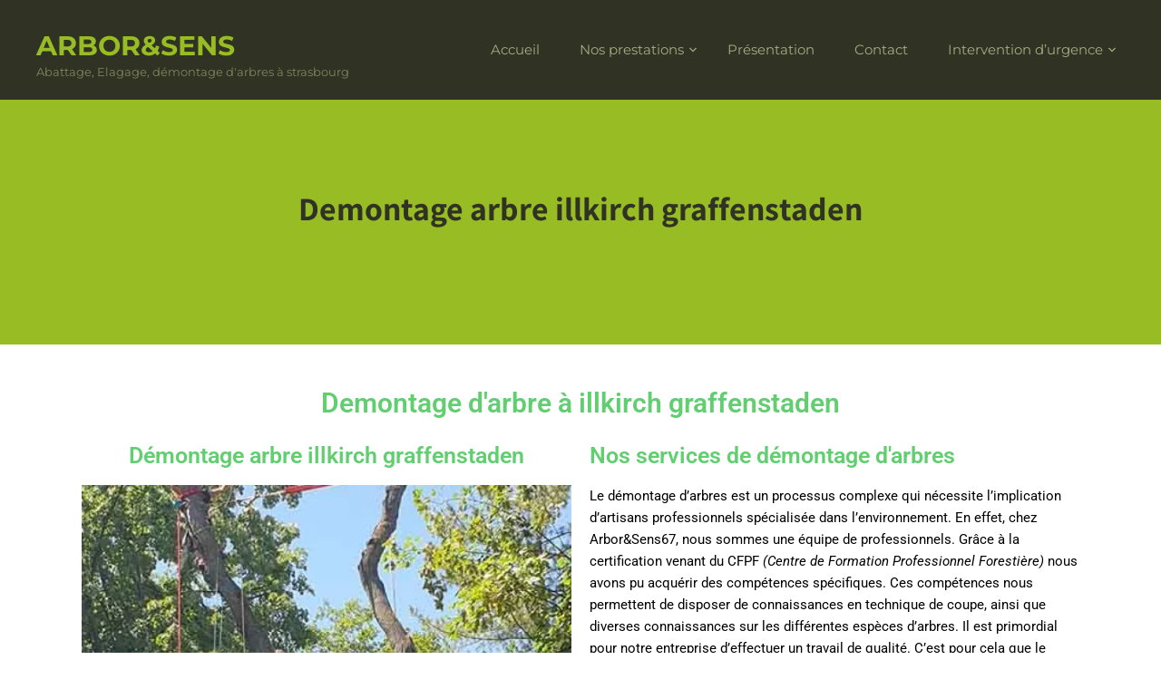

--- FILE ---
content_type: text/html; charset=UTF-8
request_url: https://arboretsens67.com/demontage-arbre-illkirch-graffenstaden/
body_size: 20487
content:
<!DOCTYPE html>
<html lang="fr-FR">
<head>
<meta charset="UTF-8">
<meta name="viewport" content="width=device-width, initial-scale=1">
<link rel="profile" href="https://gmpg.org/xfn/11">
<meta name='robots' content='index, follow, max-image-preview:large, max-snippet:-1, max-video-preview:-1' />

	<!-- This site is optimized with the Yoast SEO plugin v26.7 - https://yoast.com/wordpress/plugins/seo/ -->
	<title>Demontage arbre illkirch graffenstaden - ARBOR&amp;SENS</title>
	<meta name="description" content="Demontage-arbre-illkirch-graffenstaden, vous cherchez un élagueur professionnel : Démontage, Elagage, Abattage, Haubanage d&#039;arbres 0645637655" />
	<link rel="canonical" href="https://arboretsens67.com/demontage-arbre-illkirch-graffenstaden/" />
	<meta property="og:locale" content="fr_FR" />
	<meta property="og:type" content="article" />
	<meta property="og:title" content="Demontage arbre illkirch graffenstaden - ARBOR&amp;SENS" />
	<meta property="og:description" content="Demontage-arbre-illkirch-graffenstaden, vous cherchez un élagueur professionnel : Démontage, Elagage, Abattage, Haubanage d&#039;arbres 0645637655" />
	<meta property="og:url" content="https://arboretsens67.com/demontage-arbre-illkirch-graffenstaden/" />
	<meta property="og:site_name" content="ARBOR&amp;SENS" />
	<meta property="article:modified_time" content="2023-11-04T14:56:09+00:00" />
	<meta property="og:image" content="https://arboretsens67.com/wp-content/uploads/elementor/thumbs/Demontage-q1m5ay1a2l524my9ge9ty690bt5o5lw3ysqkzl4yu8.webp" />
	<meta name="twitter:card" content="summary_large_image" />
	<meta name="twitter:label1" content="Durée de lecture estimée" />
	<meta name="twitter:data1" content="3 minutes" />
	<script type="application/ld+json" class="yoast-schema-graph">{"@context":"https://schema.org","@graph":[{"@type":"WebPage","@id":"https://arboretsens67.com/demontage-arbre-illkirch-graffenstaden/","url":"https://arboretsens67.com/demontage-arbre-illkirch-graffenstaden/","name":"Demontage arbre illkirch graffenstaden - ARBOR&amp;SENS","isPartOf":{"@id":"https://arboretsens67.com/#website"},"primaryImageOfPage":{"@id":"https://arboretsens67.com/demontage-arbre-illkirch-graffenstaden/#primaryimage"},"image":{"@id":"https://arboretsens67.com/demontage-arbre-illkirch-graffenstaden/#primaryimage"},"thumbnailUrl":"https://arboretsens67.com/wp-content/uploads/elementor/thumbs/Demontage-q1m5ay1a2l524my9ge9ty690bt5o5lw3ysqkzl4yu8.webp","datePublished":"2023-11-04T07:02:35+00:00","dateModified":"2023-11-04T14:56:09+00:00","description":"Demontage-arbre-illkirch-graffenstaden, vous cherchez un élagueur professionnel : Démontage, Elagage, Abattage, Haubanage d'arbres 0645637655","breadcrumb":{"@id":"https://arboretsens67.com/demontage-arbre-illkirch-graffenstaden/#breadcrumb"},"inLanguage":"fr-FR","potentialAction":[{"@type":"ReadAction","target":["https://arboretsens67.com/demontage-arbre-illkirch-graffenstaden/"]}]},{"@type":"ImageObject","inLanguage":"fr-FR","@id":"https://arboretsens67.com/demontage-arbre-illkirch-graffenstaden/#primaryimage","url":"https://arboretsens67.com/wp-content/uploads/elementor/thumbs/Demontage-q1m5ay1a2l524my9ge9ty690bt5o5lw3ysqkzl4yu8.webp","contentUrl":"https://arboretsens67.com/wp-content/uploads/elementor/thumbs/Demontage-q1m5ay1a2l524my9ge9ty690bt5o5lw3ysqkzl4yu8.webp"},{"@type":"BreadcrumbList","@id":"https://arboretsens67.com/demontage-arbre-illkirch-graffenstaden/#breadcrumb","itemListElement":[{"@type":"ListItem","position":1,"name":"Accueil","item":"https://arboretsens67.com/"},{"@type":"ListItem","position":2,"name":"Demontage arbre illkirch graffenstaden"}]},{"@type":"WebSite","@id":"https://arboretsens67.com/#website","url":"https://arboretsens67.com/","name":"ARBOR&amp;SENS","description":"Abattage, Elagage, démontage d&#039;arbres à strasbourg","potentialAction":[{"@type":"SearchAction","target":{"@type":"EntryPoint","urlTemplate":"https://arboretsens67.com/?s={search_term_string}"},"query-input":{"@type":"PropertyValueSpecification","valueRequired":true,"valueName":"search_term_string"}}],"inLanguage":"fr-FR"}]}</script>
	<!-- / Yoast SEO plugin. -->


<link rel="alternate" type="application/rss+xml" title="ARBOR&amp;SENS &raquo; Flux" href="https://arboretsens67.com/feed/" />
<link rel="alternate" type="application/rss+xml" title="ARBOR&amp;SENS &raquo; Flux des commentaires" href="https://arboretsens67.com/comments/feed/" />
<link rel="alternate" title="oEmbed (JSON)" type="application/json+oembed" href="https://arboretsens67.com/wp-json/oembed/1.0/embed?url=https%3A%2F%2Farboretsens67.com%2Fdemontage-arbre-illkirch-graffenstaden%2F" />
<link rel="alternate" title="oEmbed (XML)" type="text/xml+oembed" href="https://arboretsens67.com/wp-json/oembed/1.0/embed?url=https%3A%2F%2Farboretsens67.com%2Fdemontage-arbre-illkirch-graffenstaden%2F&#038;format=xml" />
<style id='wp-img-auto-sizes-contain-inline-css' type='text/css'>
img:is([sizes=auto i],[sizes^="auto," i]){contain-intrinsic-size:3000px 1500px}
/*# sourceURL=wp-img-auto-sizes-contain-inline-css */
</style>
<link rel='stylesheet' id='skt-gardening-lite-fonts-css' href='https://arboretsens67.com/wp-content/fonts/3e0a31d8c2b9bacb7745f2660f76e029.css?ver=20201110' type='text/css' media='all' />
<style id='wp-emoji-styles-inline-css' type='text/css'>

	img.wp-smiley, img.emoji {
		display: inline !important;
		border: none !important;
		box-shadow: none !important;
		height: 1em !important;
		width: 1em !important;
		margin: 0 0.07em !important;
		vertical-align: -0.1em !important;
		background: none !important;
		padding: 0 !important;
	}
/*# sourceURL=wp-emoji-styles-inline-css */
</style>
<style id='classic-theme-styles-inline-css' type='text/css'>
/*! This file is auto-generated */
.wp-block-button__link{color:#fff;background-color:#32373c;border-radius:9999px;box-shadow:none;text-decoration:none;padding:calc(.667em + 2px) calc(1.333em + 2px);font-size:1.125em}.wp-block-file__button{background:#32373c;color:#fff;text-decoration:none}
/*# sourceURL=/wp-includes/css/classic-themes.min.css */
</style>
<link rel='stylesheet' id='templaters-css' href='https://arboretsens67.com/wp-content/plugins/skt-templates/css/templaters.css?ver=217f52200880fbacbbf38870fbe6f68d' type='text/css' media='all' />
<link rel='stylesheet' id='skt-gardening-lite-basic-style-css' href='https://arboretsens67.com/wp-content/themes/skt-gardening-lite/style.css?ver=217f52200880fbacbbf38870fbe6f68d' type='text/css' media='all' />
<link rel='stylesheet' id='skt-gardening-lite-main-style-css' href='https://arboretsens67.com/wp-content/themes/skt-gardening-lite/css/responsive.css?ver=217f52200880fbacbbf38870fbe6f68d' type='text/css' media='all' />
<link rel='stylesheet' id='skt-gardening-lite-editor-style-css' href='https://arboretsens67.com/wp-content/themes/skt-gardening-lite/editor-style.css?ver=217f52200880fbacbbf38870fbe6f68d' type='text/css' media='all' />
<link rel='stylesheet' id='skt-gardening-lite-base-style-css' href='https://arboretsens67.com/wp-content/themes/skt-gardening-lite/css/style_base.css?ver=217f52200880fbacbbf38870fbe6f68d' type='text/css' media='all' />
<link rel='stylesheet' id='skt-gardening-lite-custom-style-css' href='https://arboretsens67.com/wp-content/themes/skt-gardening-lite/css/skt-gardening-lite-custom-style.css?ver=217f52200880fbacbbf38870fbe6f68d' type='text/css' media='all' />
<style id='skt-gardening-lite-custom-style-inline-css' type='text/css'>

					#sidebar ul li a:hover,
					.blog_lists h4 a:hover,
					.recent-post h6 a:hover,
					.recent-post a:hover,
					.design-by a,
					.postmeta a:hover,
					.tagcloud a,
					.blocksbox:hover h3,
					.rdmore a,
					.main-navigation ul li:hover a, .main-navigation ul li a:focus, .main-navigation ul li a:hover, .main-navigation ul li.current-menu-item a, .main-navigation ul li.current_page_item a,
					#footermenu li.current-menu-item a, #footermenu li.current_page_item a,
					.header-phone-number,
					#sidebar li a:hover,
					.main-navigation ul li ul li a,
					.logo h2 span,
					.emltp a:hover,
					.footer-row .cols-3 ul li a:hover,
					.footer-row .cols-3 ul li.current_page_item a
					{ 
						 color:  !important;
					}

					.pagination .nav-links span.current, .pagination .nav-links a:hover,
					#commentform input#submit:hover,
					.wpcf7 input[type='submit'],
					input.search-submit,
					.recent-post .morebtn:hover, 
					.read-more-btn,
					.woocommerce-product-search button[type='submit'],					
					.designs-thumb,
					.hometwo-block-button,
					.aboutmore,
					.service-thumb-box,
					.view-all-btn a:hover,
					.custom-cart-count,
					.copyright-wrapper,
					.inner-banner-thumb,
					.social-icons a:hover
					{ 
					   background-color:  !important;
					}

					.titleborder span:after, .sticky{border-bottom-color:  !important;}
					.head-info-area{border-top-color:  !important;}
					.header, .head-info-area{background-color:;}
					.copyright-txt{color:  !important;}	
					.main-navigation ul ul li a:hover, .main-navigation ul ul li a:focus {background-color:  !important;}			
				
/*# sourceURL=skt-gardening-lite-custom-style-inline-css */
</style>
<link rel='stylesheet' id='elementor-icons-css' href='https://arboretsens67.com/wp-content/plugins/elementor/assets/lib/eicons/css/elementor-icons.min.css?ver=5.36.0' type='text/css' media='all' />
<link rel='stylesheet' id='elementor-frontend-css' href='https://arboretsens67.com/wp-content/plugins/elementor/assets/css/frontend.min.css?ver=3.28.1' type='text/css' media='all' />
<link rel='stylesheet' id='elementor-post-12-css' href='https://arboretsens67.com/wp-content/uploads/elementor/css/post-12.css?ver=1742760744' type='text/css' media='all' />
<link rel='stylesheet' id='widget-heading-css' href='https://arboretsens67.com/wp-content/plugins/elementor/assets/css/widget-heading.min.css?ver=3.28.1' type='text/css' media='all' />
<link rel='stylesheet' id='widget-image-css' href='https://arboretsens67.com/wp-content/plugins/elementor/assets/css/widget-image.min.css?ver=3.28.1' type='text/css' media='all' />
<link rel='stylesheet' id='widget-spacer-css' href='https://arboretsens67.com/wp-content/plugins/elementor/assets/css/widget-spacer.min.css?ver=3.28.1' type='text/css' media='all' />
<link rel='stylesheet' id='widget-divider-css' href='https://arboretsens67.com/wp-content/plugins/elementor/assets/css/widget-divider.min.css?ver=3.28.1' type='text/css' media='all' />
<link rel='stylesheet' id='elementor-post-1342-css' href='https://arboretsens67.com/wp-content/uploads/elementor/css/post-1342.css?ver=1742905449' type='text/css' media='all' />
<link rel='stylesheet' id='dashicons-css' href='https://arboretsens67.com/wp-includes/css/dashicons.min.css?ver=217f52200880fbacbbf38870fbe6f68d' type='text/css' media='all' />
<link rel='stylesheet' id='elementor-gf-local-roboto-css' href='https://arboretsens67.com/wp-content/uploads/elementor/google-fonts/css/roboto.css?ver=1742757879' type='text/css' media='all' />
<link rel='stylesheet' id='elementor-gf-local-robotoslab-css' href='https://arboretsens67.com/wp-content/uploads/elementor/google-fonts/css/robotoslab.css?ver=1742757881' type='text/css' media='all' />
<script type="text/javascript" src="https://arboretsens67.com/wp-includes/js/jquery/jquery.min.js?ver=3.7.1" id="jquery-core-js"></script>
<script type="text/javascript" src="https://arboretsens67.com/wp-includes/js/jquery/jquery-migrate.min.js?ver=3.4.1" id="jquery-migrate-js"></script>
<script type="text/javascript" src="https://arboretsens67.com/wp-content/themes/skt-gardening-lite/js/custom.js?ver=217f52200880fbacbbf38870fbe6f68d" id="skt-gardening-lite-customscripts-js"></script>
<link rel="https://api.w.org/" href="https://arboretsens67.com/wp-json/" /><link rel="alternate" title="JSON" type="application/json" href="https://arboretsens67.com/wp-json/wp/v2/pages/1342" />        <!-- Copyright protection script -->
        <meta http-equiv="imagetoolbar" content="no">
        <script>
            /*<![CDATA[*/
            document.oncontextmenu = function () {
                return false;
            };
            /*]]>*/
        </script>
        <script type="text/javascript">
            /*<![CDATA[*/
            document.onselectstart = function () {
                event = event || window.event;
                var custom_input = event.target || event.srcElement;

                if (custom_input.type !== "text" && custom_input.type !== "textarea" && custom_input.type !== "password") {
                    return false;
                } else {
                    return true;
                }

            };
            if (window.sidebar) {
                document.onmousedown = function (e) {
                    var obj = e.target;
                    if (obj.tagName.toUpperCase() === 'SELECT'
                        || obj.tagName.toUpperCase() === "INPUT"
                        || obj.tagName.toUpperCase() === "TEXTAREA"
                        || obj.tagName.toUpperCase() === "PASSWORD") {
                        return true;
                    } else {
                        return false;
                    }
                };
            }
            window.onload = function () {
                document.body.style.webkitTouchCallout = 'none';
                document.body.style.KhtmlUserSelect = 'none';
            }
            /*]]>*/
        </script>
        <script type="text/javascript">
            /*<![CDATA[*/
            if (parent.frames.length > 0) {
                top.location.replace(document.location);
            }
            /*]]>*/
        </script>
        <script type="text/javascript">
            /*<![CDATA[*/
            document.ondragstart = function () {
                return false;
            };
            /*]]>*/
        </script>
        <script type="text/javascript">

            document.addEventListener('DOMContentLoaded', () => {
                const overlay = document.createElement('div');
                overlay.id = 'overlay';

                Object.assign(overlay.style, {
                    position: 'fixed',
                    top: '0',
                    left: '0',
                    width: '100%',
                    height: '100%',
                    backgroundColor: 'rgba(255, 255, 255, 0.9)',
                    display: 'none',
                    zIndex: '9999'
                });

                document.body.appendChild(overlay);

                document.addEventListener('keydown', (event) => {
                    if (event.metaKey || event.ctrlKey) {
                        overlay.style.display = 'block';
                    }
                });

                document.addEventListener('keyup', (event) => {
                    if (!event.metaKey && !event.ctrlKey) {
                        overlay.style.display = 'none';
                    }
                });
            });
        </script>
        <style type="text/css">
            * {
                -webkit-touch-callout: none;
                -webkit-user-select: none;
                -moz-user-select: none;
                user-select: none;
            }

            img {
                -webkit-touch-callout: none;
                -webkit-user-select: none;
                -moz-user-select: none;
                user-select: none;
            }

            input,
            textarea,
            select {
                -webkit-user-select: auto;
            }
        </style>
        <!-- End Copyright protection script -->

        <!-- Source hidden -->

        <meta name="generator" content="Elementor 3.28.1; features: additional_custom_breakpoints, e_local_google_fonts; settings: css_print_method-external, google_font-enabled, font_display-auto">
			<style>
				.e-con.e-parent:nth-of-type(n+4):not(.e-lazyloaded):not(.e-no-lazyload),
				.e-con.e-parent:nth-of-type(n+4):not(.e-lazyloaded):not(.e-no-lazyload) * {
					background-image: none !important;
				}
				@media screen and (max-height: 1024px) {
					.e-con.e-parent:nth-of-type(n+3):not(.e-lazyloaded):not(.e-no-lazyload),
					.e-con.e-parent:nth-of-type(n+3):not(.e-lazyloaded):not(.e-no-lazyload) * {
						background-image: none !important;
					}
				}
				@media screen and (max-height: 640px) {
					.e-con.e-parent:nth-of-type(n+2):not(.e-lazyloaded):not(.e-no-lazyload),
					.e-con.e-parent:nth-of-type(n+2):not(.e-lazyloaded):not(.e-no-lazyload) * {
						background-image: none !important;
					}
				}
			</style>
			    
	<style type="text/css">
		
	</style>
	<link rel="icon" href="https://arboretsens67.com/wp-content/uploads/2022/01/cropped-cropped-ARBORSENS_LOGO-32x32.png" sizes="32x32" />
<link rel="icon" href="https://arboretsens67.com/wp-content/uploads/2022/01/cropped-cropped-ARBORSENS_LOGO-192x192.png" sizes="192x192" />
<link rel="apple-touch-icon" href="https://arboretsens67.com/wp-content/uploads/2022/01/cropped-cropped-ARBORSENS_LOGO-180x180.png" />
<meta name="msapplication-TileImage" content="https://arboretsens67.com/wp-content/uploads/2022/01/cropped-cropped-ARBORSENS_LOGO-270x270.png" />
<style id='wp-block-heading-inline-css' type='text/css'>
h1:where(.wp-block-heading).has-background,h2:where(.wp-block-heading).has-background,h3:where(.wp-block-heading).has-background,h4:where(.wp-block-heading).has-background,h5:where(.wp-block-heading).has-background,h6:where(.wp-block-heading).has-background{padding:1.25em 2.375em}h1.has-text-align-left[style*=writing-mode]:where([style*=vertical-lr]),h1.has-text-align-right[style*=writing-mode]:where([style*=vertical-rl]),h2.has-text-align-left[style*=writing-mode]:where([style*=vertical-lr]),h2.has-text-align-right[style*=writing-mode]:where([style*=vertical-rl]),h3.has-text-align-left[style*=writing-mode]:where([style*=vertical-lr]),h3.has-text-align-right[style*=writing-mode]:where([style*=vertical-rl]),h4.has-text-align-left[style*=writing-mode]:where([style*=vertical-lr]),h4.has-text-align-right[style*=writing-mode]:where([style*=vertical-rl]),h5.has-text-align-left[style*=writing-mode]:where([style*=vertical-lr]),h5.has-text-align-right[style*=writing-mode]:where([style*=vertical-rl]),h6.has-text-align-left[style*=writing-mode]:where([style*=vertical-lr]),h6.has-text-align-right[style*=writing-mode]:where([style*=vertical-rl]){rotate:180deg}
/*# sourceURL=https://arboretsens67.com/wp-includes/blocks/heading/style.min.css */
</style>
<style id='wp-block-paragraph-inline-css' type='text/css'>
.is-small-text{font-size:.875em}.is-regular-text{font-size:1em}.is-large-text{font-size:2.25em}.is-larger-text{font-size:3em}.has-drop-cap:not(:focus):first-letter{float:left;font-size:8.4em;font-style:normal;font-weight:100;line-height:.68;margin:.05em .1em 0 0;text-transform:uppercase}body.rtl .has-drop-cap:not(:focus):first-letter{float:none;margin-left:.1em}p.has-drop-cap.has-background{overflow:hidden}:root :where(p.has-background){padding:1.25em 2.375em}:where(p.has-text-color:not(.has-link-color)) a{color:inherit}p.has-text-align-left[style*="writing-mode:vertical-lr"],p.has-text-align-right[style*="writing-mode:vertical-rl"]{rotate:180deg}
/*# sourceURL=https://arboretsens67.com/wp-includes/blocks/paragraph/style.min.css */
</style>
<style id='wp-block-social-links-inline-css' type='text/css'>
.wp-block-social-links{background:none;box-sizing:border-box;margin-left:0;padding-left:0;padding-right:0;text-indent:0}.wp-block-social-links .wp-social-link a,.wp-block-social-links .wp-social-link a:hover{border-bottom:0;box-shadow:none;text-decoration:none}.wp-block-social-links .wp-social-link svg{height:1em;width:1em}.wp-block-social-links .wp-social-link span:not(.screen-reader-text){font-size:.65em;margin-left:.5em;margin-right:.5em}.wp-block-social-links.has-small-icon-size{font-size:16px}.wp-block-social-links,.wp-block-social-links.has-normal-icon-size{font-size:24px}.wp-block-social-links.has-large-icon-size{font-size:36px}.wp-block-social-links.has-huge-icon-size{font-size:48px}.wp-block-social-links.aligncenter{display:flex;justify-content:center}.wp-block-social-links.alignright{justify-content:flex-end}.wp-block-social-link{border-radius:9999px;display:block}@media not (prefers-reduced-motion){.wp-block-social-link{transition:transform .1s ease}}.wp-block-social-link{height:auto}.wp-block-social-link a{align-items:center;display:flex;line-height:0}.wp-block-social-link:hover{transform:scale(1.1)}.wp-block-social-links .wp-block-social-link.wp-social-link{display:inline-block;margin:0;padding:0}.wp-block-social-links .wp-block-social-link.wp-social-link .wp-block-social-link-anchor,.wp-block-social-links .wp-block-social-link.wp-social-link .wp-block-social-link-anchor svg,.wp-block-social-links .wp-block-social-link.wp-social-link .wp-block-social-link-anchor:active,.wp-block-social-links .wp-block-social-link.wp-social-link .wp-block-social-link-anchor:hover,.wp-block-social-links .wp-block-social-link.wp-social-link .wp-block-social-link-anchor:visited{color:currentColor;fill:currentColor}:where(.wp-block-social-links:not(.is-style-logos-only)) .wp-social-link{background-color:#f0f0f0;color:#444}:where(.wp-block-social-links:not(.is-style-logos-only)) .wp-social-link-amazon{background-color:#f90;color:#fff}:where(.wp-block-social-links:not(.is-style-logos-only)) .wp-social-link-bandcamp{background-color:#1ea0c3;color:#fff}:where(.wp-block-social-links:not(.is-style-logos-only)) .wp-social-link-behance{background-color:#0757fe;color:#fff}:where(.wp-block-social-links:not(.is-style-logos-only)) .wp-social-link-bluesky{background-color:#0a7aff;color:#fff}:where(.wp-block-social-links:not(.is-style-logos-only)) .wp-social-link-codepen{background-color:#1e1f26;color:#fff}:where(.wp-block-social-links:not(.is-style-logos-only)) .wp-social-link-deviantart{background-color:#02e49b;color:#fff}:where(.wp-block-social-links:not(.is-style-logos-only)) .wp-social-link-discord{background-color:#5865f2;color:#fff}:where(.wp-block-social-links:not(.is-style-logos-only)) .wp-social-link-dribbble{background-color:#e94c89;color:#fff}:where(.wp-block-social-links:not(.is-style-logos-only)) .wp-social-link-dropbox{background-color:#4280ff;color:#fff}:where(.wp-block-social-links:not(.is-style-logos-only)) .wp-social-link-etsy{background-color:#f45800;color:#fff}:where(.wp-block-social-links:not(.is-style-logos-only)) .wp-social-link-facebook{background-color:#0866ff;color:#fff}:where(.wp-block-social-links:not(.is-style-logos-only)) .wp-social-link-fivehundredpx{background-color:#000;color:#fff}:where(.wp-block-social-links:not(.is-style-logos-only)) .wp-social-link-flickr{background-color:#0461dd;color:#fff}:where(.wp-block-social-links:not(.is-style-logos-only)) .wp-social-link-foursquare{background-color:#e65678;color:#fff}:where(.wp-block-social-links:not(.is-style-logos-only)) .wp-social-link-github{background-color:#24292d;color:#fff}:where(.wp-block-social-links:not(.is-style-logos-only)) .wp-social-link-goodreads{background-color:#eceadd;color:#382110}:where(.wp-block-social-links:not(.is-style-logos-only)) .wp-social-link-google{background-color:#ea4434;color:#fff}:where(.wp-block-social-links:not(.is-style-logos-only)) .wp-social-link-gravatar{background-color:#1d4fc4;color:#fff}:where(.wp-block-social-links:not(.is-style-logos-only)) .wp-social-link-instagram{background-color:#f00075;color:#fff}:where(.wp-block-social-links:not(.is-style-logos-only)) .wp-social-link-lastfm{background-color:#e21b24;color:#fff}:where(.wp-block-social-links:not(.is-style-logos-only)) .wp-social-link-linkedin{background-color:#0d66c2;color:#fff}:where(.wp-block-social-links:not(.is-style-logos-only)) .wp-social-link-mastodon{background-color:#3288d4;color:#fff}:where(.wp-block-social-links:not(.is-style-logos-only)) .wp-social-link-medium{background-color:#000;color:#fff}:where(.wp-block-social-links:not(.is-style-logos-only)) .wp-social-link-meetup{background-color:#f6405f;color:#fff}:where(.wp-block-social-links:not(.is-style-logos-only)) .wp-social-link-patreon{background-color:#000;color:#fff}:where(.wp-block-social-links:not(.is-style-logos-only)) .wp-social-link-pinterest{background-color:#e60122;color:#fff}:where(.wp-block-social-links:not(.is-style-logos-only)) .wp-social-link-pocket{background-color:#ef4155;color:#fff}:where(.wp-block-social-links:not(.is-style-logos-only)) .wp-social-link-reddit{background-color:#ff4500;color:#fff}:where(.wp-block-social-links:not(.is-style-logos-only)) .wp-social-link-skype{background-color:#0478d7;color:#fff}:where(.wp-block-social-links:not(.is-style-logos-only)) .wp-social-link-snapchat{background-color:#fefc00;color:#fff;stroke:#000}:where(.wp-block-social-links:not(.is-style-logos-only)) .wp-social-link-soundcloud{background-color:#ff5600;color:#fff}:where(.wp-block-social-links:not(.is-style-logos-only)) .wp-social-link-spotify{background-color:#1bd760;color:#fff}:where(.wp-block-social-links:not(.is-style-logos-only)) .wp-social-link-telegram{background-color:#2aabee;color:#fff}:where(.wp-block-social-links:not(.is-style-logos-only)) .wp-social-link-threads{background-color:#000;color:#fff}:where(.wp-block-social-links:not(.is-style-logos-only)) .wp-social-link-tiktok{background-color:#000;color:#fff}:where(.wp-block-social-links:not(.is-style-logos-only)) .wp-social-link-tumblr{background-color:#011835;color:#fff}:where(.wp-block-social-links:not(.is-style-logos-only)) .wp-social-link-twitch{background-color:#6440a4;color:#fff}:where(.wp-block-social-links:not(.is-style-logos-only)) .wp-social-link-twitter{background-color:#1da1f2;color:#fff}:where(.wp-block-social-links:not(.is-style-logos-only)) .wp-social-link-vimeo{background-color:#1eb7ea;color:#fff}:where(.wp-block-social-links:not(.is-style-logos-only)) .wp-social-link-vk{background-color:#4680c2;color:#fff}:where(.wp-block-social-links:not(.is-style-logos-only)) .wp-social-link-wordpress{background-color:#3499cd;color:#fff}:where(.wp-block-social-links:not(.is-style-logos-only)) .wp-social-link-whatsapp{background-color:#25d366;color:#fff}:where(.wp-block-social-links:not(.is-style-logos-only)) .wp-social-link-x{background-color:#000;color:#fff}:where(.wp-block-social-links:not(.is-style-logos-only)) .wp-social-link-yelp{background-color:#d32422;color:#fff}:where(.wp-block-social-links:not(.is-style-logos-only)) .wp-social-link-youtube{background-color:red;color:#fff}:where(.wp-block-social-links.is-style-logos-only) .wp-social-link{background:none}:where(.wp-block-social-links.is-style-logos-only) .wp-social-link svg{height:1.25em;width:1.25em}:where(.wp-block-social-links.is-style-logos-only) .wp-social-link-amazon{color:#f90}:where(.wp-block-social-links.is-style-logos-only) .wp-social-link-bandcamp{color:#1ea0c3}:where(.wp-block-social-links.is-style-logos-only) .wp-social-link-behance{color:#0757fe}:where(.wp-block-social-links.is-style-logos-only) .wp-social-link-bluesky{color:#0a7aff}:where(.wp-block-social-links.is-style-logos-only) .wp-social-link-codepen{color:#1e1f26}:where(.wp-block-social-links.is-style-logos-only) .wp-social-link-deviantart{color:#02e49b}:where(.wp-block-social-links.is-style-logos-only) .wp-social-link-discord{color:#5865f2}:where(.wp-block-social-links.is-style-logos-only) .wp-social-link-dribbble{color:#e94c89}:where(.wp-block-social-links.is-style-logos-only) .wp-social-link-dropbox{color:#4280ff}:where(.wp-block-social-links.is-style-logos-only) .wp-social-link-etsy{color:#f45800}:where(.wp-block-social-links.is-style-logos-only) .wp-social-link-facebook{color:#0866ff}:where(.wp-block-social-links.is-style-logos-only) .wp-social-link-fivehundredpx{color:#000}:where(.wp-block-social-links.is-style-logos-only) .wp-social-link-flickr{color:#0461dd}:where(.wp-block-social-links.is-style-logos-only) .wp-social-link-foursquare{color:#e65678}:where(.wp-block-social-links.is-style-logos-only) .wp-social-link-github{color:#24292d}:where(.wp-block-social-links.is-style-logos-only) .wp-social-link-goodreads{color:#382110}:where(.wp-block-social-links.is-style-logos-only) .wp-social-link-google{color:#ea4434}:where(.wp-block-social-links.is-style-logos-only) .wp-social-link-gravatar{color:#1d4fc4}:where(.wp-block-social-links.is-style-logos-only) .wp-social-link-instagram{color:#f00075}:where(.wp-block-social-links.is-style-logos-only) .wp-social-link-lastfm{color:#e21b24}:where(.wp-block-social-links.is-style-logos-only) .wp-social-link-linkedin{color:#0d66c2}:where(.wp-block-social-links.is-style-logos-only) .wp-social-link-mastodon{color:#3288d4}:where(.wp-block-social-links.is-style-logos-only) .wp-social-link-medium{color:#000}:where(.wp-block-social-links.is-style-logos-only) .wp-social-link-meetup{color:#f6405f}:where(.wp-block-social-links.is-style-logos-only) .wp-social-link-patreon{color:#000}:where(.wp-block-social-links.is-style-logos-only) .wp-social-link-pinterest{color:#e60122}:where(.wp-block-social-links.is-style-logos-only) .wp-social-link-pocket{color:#ef4155}:where(.wp-block-social-links.is-style-logos-only) .wp-social-link-reddit{color:#ff4500}:where(.wp-block-social-links.is-style-logos-only) .wp-social-link-skype{color:#0478d7}:where(.wp-block-social-links.is-style-logos-only) .wp-social-link-snapchat{color:#fff;stroke:#000}:where(.wp-block-social-links.is-style-logos-only) .wp-social-link-soundcloud{color:#ff5600}:where(.wp-block-social-links.is-style-logos-only) .wp-social-link-spotify{color:#1bd760}:where(.wp-block-social-links.is-style-logos-only) .wp-social-link-telegram{color:#2aabee}:where(.wp-block-social-links.is-style-logos-only) .wp-social-link-threads{color:#000}:where(.wp-block-social-links.is-style-logos-only) .wp-social-link-tiktok{color:#000}:where(.wp-block-social-links.is-style-logos-only) .wp-social-link-tumblr{color:#011835}:where(.wp-block-social-links.is-style-logos-only) .wp-social-link-twitch{color:#6440a4}:where(.wp-block-social-links.is-style-logos-only) .wp-social-link-twitter{color:#1da1f2}:where(.wp-block-social-links.is-style-logos-only) .wp-social-link-vimeo{color:#1eb7ea}:where(.wp-block-social-links.is-style-logos-only) .wp-social-link-vk{color:#4680c2}:where(.wp-block-social-links.is-style-logos-only) .wp-social-link-whatsapp{color:#25d366}:where(.wp-block-social-links.is-style-logos-only) .wp-social-link-wordpress{color:#3499cd}:where(.wp-block-social-links.is-style-logos-only) .wp-social-link-x{color:#000}:where(.wp-block-social-links.is-style-logos-only) .wp-social-link-yelp{color:#d32422}:where(.wp-block-social-links.is-style-logos-only) .wp-social-link-youtube{color:red}.wp-block-social-links.is-style-pill-shape .wp-social-link{width:auto}:root :where(.wp-block-social-links .wp-social-link a){padding:.25em}:root :where(.wp-block-social-links.is-style-logos-only .wp-social-link a){padding:0}:root :where(.wp-block-social-links.is-style-pill-shape .wp-social-link a){padding-left:.6666666667em;padding-right:.6666666667em}.wp-block-social-links:not(.has-icon-color):not(.has-icon-background-color) .wp-social-link-snapchat .wp-block-social-link-label{color:#000}
/*# sourceURL=https://arboretsens67.com/wp-includes/blocks/social-links/style.min.css */
</style>
<style id='global-styles-inline-css' type='text/css'>
:root{--wp--preset--aspect-ratio--square: 1;--wp--preset--aspect-ratio--4-3: 4/3;--wp--preset--aspect-ratio--3-4: 3/4;--wp--preset--aspect-ratio--3-2: 3/2;--wp--preset--aspect-ratio--2-3: 2/3;--wp--preset--aspect-ratio--16-9: 16/9;--wp--preset--aspect-ratio--9-16: 9/16;--wp--preset--color--black: #000000;--wp--preset--color--cyan-bluish-gray: #abb8c3;--wp--preset--color--white: #ffffff;--wp--preset--color--pale-pink: #f78da7;--wp--preset--color--vivid-red: #cf2e2e;--wp--preset--color--luminous-vivid-orange: #ff6900;--wp--preset--color--luminous-vivid-amber: #fcb900;--wp--preset--color--light-green-cyan: #7bdcb5;--wp--preset--color--vivid-green-cyan: #00d084;--wp--preset--color--pale-cyan-blue: #8ed1fc;--wp--preset--color--vivid-cyan-blue: #0693e3;--wp--preset--color--vivid-purple: #9b51e0;--wp--preset--gradient--vivid-cyan-blue-to-vivid-purple: linear-gradient(135deg,rgb(6,147,227) 0%,rgb(155,81,224) 100%);--wp--preset--gradient--light-green-cyan-to-vivid-green-cyan: linear-gradient(135deg,rgb(122,220,180) 0%,rgb(0,208,130) 100%);--wp--preset--gradient--luminous-vivid-amber-to-luminous-vivid-orange: linear-gradient(135deg,rgb(252,185,0) 0%,rgb(255,105,0) 100%);--wp--preset--gradient--luminous-vivid-orange-to-vivid-red: linear-gradient(135deg,rgb(255,105,0) 0%,rgb(207,46,46) 100%);--wp--preset--gradient--very-light-gray-to-cyan-bluish-gray: linear-gradient(135deg,rgb(238,238,238) 0%,rgb(169,184,195) 100%);--wp--preset--gradient--cool-to-warm-spectrum: linear-gradient(135deg,rgb(74,234,220) 0%,rgb(151,120,209) 20%,rgb(207,42,186) 40%,rgb(238,44,130) 60%,rgb(251,105,98) 80%,rgb(254,248,76) 100%);--wp--preset--gradient--blush-light-purple: linear-gradient(135deg,rgb(255,206,236) 0%,rgb(152,150,240) 100%);--wp--preset--gradient--blush-bordeaux: linear-gradient(135deg,rgb(254,205,165) 0%,rgb(254,45,45) 50%,rgb(107,0,62) 100%);--wp--preset--gradient--luminous-dusk: linear-gradient(135deg,rgb(255,203,112) 0%,rgb(199,81,192) 50%,rgb(65,88,208) 100%);--wp--preset--gradient--pale-ocean: linear-gradient(135deg,rgb(255,245,203) 0%,rgb(182,227,212) 50%,rgb(51,167,181) 100%);--wp--preset--gradient--electric-grass: linear-gradient(135deg,rgb(202,248,128) 0%,rgb(113,206,126) 100%);--wp--preset--gradient--midnight: linear-gradient(135deg,rgb(2,3,129) 0%,rgb(40,116,252) 100%);--wp--preset--font-size--small: 13px;--wp--preset--font-size--medium: 20px;--wp--preset--font-size--large: 36px;--wp--preset--font-size--x-large: 42px;--wp--preset--spacing--20: 0.44rem;--wp--preset--spacing--30: 0.67rem;--wp--preset--spacing--40: 1rem;--wp--preset--spacing--50: 1.5rem;--wp--preset--spacing--60: 2.25rem;--wp--preset--spacing--70: 3.38rem;--wp--preset--spacing--80: 5.06rem;--wp--preset--shadow--natural: 6px 6px 9px rgba(0, 0, 0, 0.2);--wp--preset--shadow--deep: 12px 12px 50px rgba(0, 0, 0, 0.4);--wp--preset--shadow--sharp: 6px 6px 0px rgba(0, 0, 0, 0.2);--wp--preset--shadow--outlined: 6px 6px 0px -3px rgb(255, 255, 255), 6px 6px rgb(0, 0, 0);--wp--preset--shadow--crisp: 6px 6px 0px rgb(0, 0, 0);}:where(.is-layout-flex){gap: 0.5em;}:where(.is-layout-grid){gap: 0.5em;}body .is-layout-flex{display: flex;}.is-layout-flex{flex-wrap: wrap;align-items: center;}.is-layout-flex > :is(*, div){margin: 0;}body .is-layout-grid{display: grid;}.is-layout-grid > :is(*, div){margin: 0;}:where(.wp-block-columns.is-layout-flex){gap: 2em;}:where(.wp-block-columns.is-layout-grid){gap: 2em;}:where(.wp-block-post-template.is-layout-flex){gap: 1.25em;}:where(.wp-block-post-template.is-layout-grid){gap: 1.25em;}.has-black-color{color: var(--wp--preset--color--black) !important;}.has-cyan-bluish-gray-color{color: var(--wp--preset--color--cyan-bluish-gray) !important;}.has-white-color{color: var(--wp--preset--color--white) !important;}.has-pale-pink-color{color: var(--wp--preset--color--pale-pink) !important;}.has-vivid-red-color{color: var(--wp--preset--color--vivid-red) !important;}.has-luminous-vivid-orange-color{color: var(--wp--preset--color--luminous-vivid-orange) !important;}.has-luminous-vivid-amber-color{color: var(--wp--preset--color--luminous-vivid-amber) !important;}.has-light-green-cyan-color{color: var(--wp--preset--color--light-green-cyan) !important;}.has-vivid-green-cyan-color{color: var(--wp--preset--color--vivid-green-cyan) !important;}.has-pale-cyan-blue-color{color: var(--wp--preset--color--pale-cyan-blue) !important;}.has-vivid-cyan-blue-color{color: var(--wp--preset--color--vivid-cyan-blue) !important;}.has-vivid-purple-color{color: var(--wp--preset--color--vivid-purple) !important;}.has-black-background-color{background-color: var(--wp--preset--color--black) !important;}.has-cyan-bluish-gray-background-color{background-color: var(--wp--preset--color--cyan-bluish-gray) !important;}.has-white-background-color{background-color: var(--wp--preset--color--white) !important;}.has-pale-pink-background-color{background-color: var(--wp--preset--color--pale-pink) !important;}.has-vivid-red-background-color{background-color: var(--wp--preset--color--vivid-red) !important;}.has-luminous-vivid-orange-background-color{background-color: var(--wp--preset--color--luminous-vivid-orange) !important;}.has-luminous-vivid-amber-background-color{background-color: var(--wp--preset--color--luminous-vivid-amber) !important;}.has-light-green-cyan-background-color{background-color: var(--wp--preset--color--light-green-cyan) !important;}.has-vivid-green-cyan-background-color{background-color: var(--wp--preset--color--vivid-green-cyan) !important;}.has-pale-cyan-blue-background-color{background-color: var(--wp--preset--color--pale-cyan-blue) !important;}.has-vivid-cyan-blue-background-color{background-color: var(--wp--preset--color--vivid-cyan-blue) !important;}.has-vivid-purple-background-color{background-color: var(--wp--preset--color--vivid-purple) !important;}.has-black-border-color{border-color: var(--wp--preset--color--black) !important;}.has-cyan-bluish-gray-border-color{border-color: var(--wp--preset--color--cyan-bluish-gray) !important;}.has-white-border-color{border-color: var(--wp--preset--color--white) !important;}.has-pale-pink-border-color{border-color: var(--wp--preset--color--pale-pink) !important;}.has-vivid-red-border-color{border-color: var(--wp--preset--color--vivid-red) !important;}.has-luminous-vivid-orange-border-color{border-color: var(--wp--preset--color--luminous-vivid-orange) !important;}.has-luminous-vivid-amber-border-color{border-color: var(--wp--preset--color--luminous-vivid-amber) !important;}.has-light-green-cyan-border-color{border-color: var(--wp--preset--color--light-green-cyan) !important;}.has-vivid-green-cyan-border-color{border-color: var(--wp--preset--color--vivid-green-cyan) !important;}.has-pale-cyan-blue-border-color{border-color: var(--wp--preset--color--pale-cyan-blue) !important;}.has-vivid-cyan-blue-border-color{border-color: var(--wp--preset--color--vivid-cyan-blue) !important;}.has-vivid-purple-border-color{border-color: var(--wp--preset--color--vivid-purple) !important;}.has-vivid-cyan-blue-to-vivid-purple-gradient-background{background: var(--wp--preset--gradient--vivid-cyan-blue-to-vivid-purple) !important;}.has-light-green-cyan-to-vivid-green-cyan-gradient-background{background: var(--wp--preset--gradient--light-green-cyan-to-vivid-green-cyan) !important;}.has-luminous-vivid-amber-to-luminous-vivid-orange-gradient-background{background: var(--wp--preset--gradient--luminous-vivid-amber-to-luminous-vivid-orange) !important;}.has-luminous-vivid-orange-to-vivid-red-gradient-background{background: var(--wp--preset--gradient--luminous-vivid-orange-to-vivid-red) !important;}.has-very-light-gray-to-cyan-bluish-gray-gradient-background{background: var(--wp--preset--gradient--very-light-gray-to-cyan-bluish-gray) !important;}.has-cool-to-warm-spectrum-gradient-background{background: var(--wp--preset--gradient--cool-to-warm-spectrum) !important;}.has-blush-light-purple-gradient-background{background: var(--wp--preset--gradient--blush-light-purple) !important;}.has-blush-bordeaux-gradient-background{background: var(--wp--preset--gradient--blush-bordeaux) !important;}.has-luminous-dusk-gradient-background{background: var(--wp--preset--gradient--luminous-dusk) !important;}.has-pale-ocean-gradient-background{background: var(--wp--preset--gradient--pale-ocean) !important;}.has-electric-grass-gradient-background{background: var(--wp--preset--gradient--electric-grass) !important;}.has-midnight-gradient-background{background: var(--wp--preset--gradient--midnight) !important;}.has-small-font-size{font-size: var(--wp--preset--font-size--small) !important;}.has-medium-font-size{font-size: var(--wp--preset--font-size--medium) !important;}.has-large-font-size{font-size: var(--wp--preset--font-size--large) !important;}.has-x-large-font-size{font-size: var(--wp--preset--font-size--x-large) !important;}
/*# sourceURL=global-styles-inline-css */
</style>
</head>
<body data-rsssl=1 class="wp-singular page-template page-template-templates page-template-builder-fullwidth-std page-template-templatesbuilder-fullwidth-std-php page page-id-1342 wp-theme-skt-gardening-lite elementor-default elementor-kit-12 elementor-page elementor-page-1342">
<a class="skip-link screen-reader-text" href="#content_navigator">
Skip to content</a>
<div id="main-set">

<div class="header">
	<div class="container">
    <div class="logo">
		        <div class="clear"></div>
		        <div id="logo-main">
        <a href="https://arboretsens67.com/">
        <h2 class="site-title">ARBOR&amp;SENS</h2>
                <p class="site-description">Abattage, Elagage, démontage d&#039;arbres à strasbourg</p>                          
                </a>
        </div>
    </div> 
        <div id="navigation"><nav id="site-navigation" class="main-navigation">
				<button type="button" class="menu-toggle">
					<span></span>
					<span></span>
					<span></span>
				</button>
		<ul id="primary" class="primary-menu menu"><li id="menu-item-238" class="menu-item menu-item-type-post_type menu-item-object-page menu-item-home menu-item-238"><a href="https://arboretsens67.com/">Accueil</a></li>
<li id="menu-item-1297" class="menu-item menu-item-type-post_type menu-item-object-page menu-item-has-children menu-item-1297"><a href="https://arboretsens67.com/elagage-taille-demontage-abattage/">Nos prestations</a>
<ul class="sub-menu">
	<li id="menu-item-818" class="menu-item menu-item-type-post_type menu-item-object-page menu-item-818"><a href="https://arboretsens67.com/elagage-strasbourg/">Elagage strasbourg</a></li>
	<li id="menu-item-1089" class="menu-item menu-item-type-post_type menu-item-object-page menu-item-1089"><a href="https://arboretsens67.com/haubanage-d-arbre-strasbourg/">Haubanage d arbre strasbourg</a></li>
	<li id="menu-item-591" class="menu-item menu-item-type-post_type menu-item-object-page menu-item-591"><a href="https://arboretsens67.com/abattage-d-arbre-strasbourg/">Abattage d arbre strasbourg</a></li>
	<li id="menu-item-619" class="menu-item menu-item-type-post_type menu-item-object-page menu-item-619"><a href="https://arboretsens67.com/demontage-d-arbre-strasbourg/">Demontage d arbre strasbourg</a></li>
	<li id="menu-item-550" class="menu-item menu-item-type-post_type menu-item-object-page menu-item-550"><a href="https://arboretsens67.com/diagnostic-arbre-strasbourg/">Diagnostic arbre strasbourg</a></li>
	<li id="menu-item-436" class="menu-item menu-item-type-post_type menu-item-object-page menu-item-436"><a href="https://arboretsens67.com/taille-arbre-strasbourg/">Taille arbre strasbourg</a></li>
	<li id="menu-item-1152" class="menu-item menu-item-type-post_type menu-item-object-page menu-item-1152"><a href="https://arboretsens67.com/abattage-arbre-strasbourg/">Abattage arbre strasbourg</a></li>
</ul>
</li>
<li id="menu-item-241" class="menu-item menu-item-type-post_type menu-item-object-page menu-item-241"><a href="https://arboretsens67.com/presentation/">Présentation</a></li>
<li id="menu-item-239" class="menu-item menu-item-type-post_type menu-item-object-page menu-item-239"><a href="https://arboretsens67.com/contact/">Contact</a></li>
<li id="menu-item-1052" class="menu-item menu-item-type-post_type menu-item-object-page menu-item-has-children menu-item-1052"><a href="https://arboretsens67.com/intervention-urgence-arbre/">Intervention d&rsquo;urgence</a>
<ul class="sub-menu">
	<li id="menu-item-1051" class="menu-item menu-item-type-post_type menu-item-object-page menu-item-1051"><a href="https://arboretsens67.com/intervention-urgence-branche/">Intervention urgence branche</a></li>
	<li id="menu-item-1181" class="menu-item menu-item-type-post_type menu-item-object-page menu-item-1181"><a href="https://arboretsens67.com/intervention-urgence-arbre/">Intervention urgence arbre</a></li>
</ul>
</li>
</ul>			</nav></div>            
        <div class="clear"></div>
        </div> <!-- container -->     
  </div>
  <div class="clear"></div> 
  
  </div><!--main-set-->
        <div class="clear"></div>
      <div class="inner-banner-thumb">
      	    
        <div class="banner-container black-title"><h1>Demontage arbre illkirch graffenstaden</h1></div>
        <div class="clear"></div>
      </div>
      
    
  <div class="clear"></div> 
  <div class="clear"></div>
		<div data-elementor-type="wp-page" data-elementor-id="1342" class="elementor elementor-1342" data-elementor-post-type="page">
						<section class="elementor-section elementor-top-section elementor-element elementor-element-65f0a6b elementor-section-boxed elementor-section-height-default elementor-section-height-default" data-id="65f0a6b" data-element_type="section">
						<div class="elementor-container elementor-column-gap-default">
					<div class="elementor-column elementor-col-100 elementor-top-column elementor-element elementor-element-de1ef4c" data-id="de1ef4c" data-element_type="column">
			<div class="elementor-widget-wrap elementor-element-populated">
						<div class="elementor-element elementor-element-d4f2938 elementor-widget elementor-widget-heading" data-id="d4f2938" data-element_type="widget" data-widget_type="heading.default">
				<div class="elementor-widget-container">
					<h1 class="elementor-heading-title elementor-size-default">Demontage d'arbre à illkirch graffenstaden</h1>				</div>
				</div>
					</div>
		</div>
					</div>
		</section>
				<section class="elementor-section elementor-top-section elementor-element elementor-element-148ea35 elementor-section-boxed elementor-section-height-default elementor-section-height-default" data-id="148ea35" data-element_type="section">
						<div class="elementor-container elementor-column-gap-default">
					<div class="elementor-column elementor-col-100 elementor-top-column elementor-element elementor-element-4781791" data-id="4781791" data-element_type="column">
			<div class="elementor-widget-wrap elementor-element-populated">
						<section class="elementor-section elementor-inner-section elementor-element elementor-element-bebc0b4 elementor-section-boxed elementor-section-height-default elementor-section-height-default" data-id="bebc0b4" data-element_type="section">
						<div class="elementor-container elementor-column-gap-default">
					<div class="elementor-column elementor-col-50 elementor-inner-column elementor-element elementor-element-33e0b73" data-id="33e0b73" data-element_type="column">
			<div class="elementor-widget-wrap elementor-element-populated">
						<div class="elementor-element elementor-element-b996017 elementor-widget elementor-widget-heading" data-id="b996017" data-element_type="widget" data-widget_type="heading.default">
				<div class="elementor-widget-container">
					<h2 class="elementor-heading-title elementor-size-default">Démontage arbre illkirch graffenstaden</h2>				</div>
				</div>
				<div class="elementor-element elementor-element-726f55a elementor-widget elementor-widget-image" data-id="726f55a" data-element_type="widget" data-widget_type="image.default">
				<div class="elementor-widget-container">
															<img decoding="async" src="https://arboretsens67.com/wp-content/uploads/elementor/thumbs/Demontage-q1m5ay1a2l524my9ge9ty690bt5o5lw3ysql1sbmao.webp" title="Demontage arbre Haguenau,Illkirch, Molsheim, Erstein" alt="Demontage arbre Haguenau, Illkirch, Molsheim, Erstein" loading="lazy" />															</div>
				</div>
					</div>
		</div>
				<div class="elementor-column elementor-col-50 elementor-inner-column elementor-element elementor-element-14db6b6" data-id="14db6b6" data-element_type="column">
			<div class="elementor-widget-wrap elementor-element-populated">
						<div class="elementor-element elementor-element-f547a8f elementor-widget elementor-widget-heading" data-id="f547a8f" data-element_type="widget" data-widget_type="heading.default">
				<div class="elementor-widget-container">
					<h2 class="elementor-heading-title elementor-size-default">Nos services de démontage d'arbres</h2>				</div>
				</div>
				<div class="elementor-element elementor-element-e2554d5 elementor-widget elementor-widget-text-editor" data-id="e2554d5" data-element_type="widget" data-widget_type="text-editor.default">
				<div class="elementor-widget-container">
									<p><span class="TextRun SCXW242219911 BCX0" lang="FR-FR" xml:lang="FR-FR" data-contrast="auto"><span class="NormalTextRun SCXW242219911 BCX0">Le démontage d&rsquo;arbres est un processus complexe qui nécessite l&rsquo;implication d&rsquo;artisans professionnels spécialisée dans l&rsquo;environnement. En effet, chez Arbor&amp;Sens67, nous sommes une équipe de professionnels. Grâce à la certification venant du CFPF <em>(Centre de Formation Professionnel Forestière)</em> nous avons pu acquérir des compétences spécifiques. Ces compétences nous permettent de disposer de connaissances en technique de coupe, ainsi que diverses connaissances sur les différentes espèces d&rsquo;arbres. Il est primordial pour notre entreprise d&rsquo;effectuer un travail de qualité. C&rsquo;est pour cela que le demontage arbre illkirch graffenstaden est effectué de manière efficace tout en respectant la sécurité des personnes et des biens environnants.</span></span></p><div> </div><div> </div><div> </div><div> </div>								</div>
				</div>
					</div>
		</div>
					</div>
		</section>
					</div>
		</div>
					</div>
		</section>
				<section class="elementor-section elementor-top-section elementor-element elementor-element-4a2e084 elementor-section-boxed elementor-section-height-default elementor-section-height-default" data-id="4a2e084" data-element_type="section">
						<div class="elementor-container elementor-column-gap-default">
					<div class="elementor-column elementor-col-100 elementor-top-column elementor-element elementor-element-2b36472" data-id="2b36472" data-element_type="column">
			<div class="elementor-widget-wrap elementor-element-populated">
						<section class="elementor-section elementor-inner-section elementor-element elementor-element-8f17061 elementor-section-boxed elementor-section-height-default elementor-section-height-default" data-id="8f17061" data-element_type="section">
						<div class="elementor-container elementor-column-gap-default">
					<div class="elementor-column elementor-col-50 elementor-inner-column elementor-element elementor-element-3b456bb" data-id="3b456bb" data-element_type="column">
			<div class="elementor-widget-wrap elementor-element-populated">
						<div class="elementor-element elementor-element-be4fb1e elementor-widget elementor-widget-heading" data-id="be4fb1e" data-element_type="widget" data-widget_type="heading.default">
				<div class="elementor-widget-container">
					<h2 class="elementor-heading-title elementor-size-default">Démontage d'arbre illkirch graffenstaden</h2>				</div>
				</div>
				<div class="elementor-element elementor-element-bc67efd elementor-widget elementor-widget-image" data-id="bc67efd" data-element_type="widget" data-widget_type="image.default">
				<div class="elementor-widget-container">
															<img decoding="async" src="https://arboretsens67.com/wp-content/uploads/elementor/thumbs/Demontage-darbre-q1m5ax3fvr3rt0zmlvv7dohjqfaaxwsdmo33kid0gw.webp" title="Demontage arbre Haguenau,Illkirch, Molsheim, Erstein" alt="Demontage arbre Haguenau, Illkirch, Molsheim, Erstein" loading="lazy" />															</div>
				</div>
					</div>
		</div>
				<div class="elementor-column elementor-col-50 elementor-inner-column elementor-element elementor-element-1c93d95" data-id="1c93d95" data-element_type="column">
			<div class="elementor-widget-wrap elementor-element-populated">
						<div class="elementor-element elementor-element-eb88ce9 elementor-widget elementor-widget-spacer" data-id="eb88ce9" data-element_type="widget" data-widget_type="spacer.default">
				<div class="elementor-widget-container">
							<div class="elementor-spacer">
			<div class="elementor-spacer-inner"></div>
		</div>
						</div>
				</div>
				<div class="elementor-element elementor-element-98078ae elementor-widget elementor-widget-text-editor" data-id="98078ae" data-element_type="widget" data-widget_type="text-editor.default">
				<div class="elementor-widget-container">
									<p><span class="TextRun SCXW79745321 BCX0" lang="FR-FR" xml:lang="FR-FR" data-contrast="auto"><span class="NormalTextRun SCXW79745321 BCX0">Pour Arbor&amp;Sens67, il est important de respecter un processus précis dans le but d&rsquo;effectuer un démontage d&rsquo;arbre de qualité. La satisfaction de nos clients et leurs expériences utilisateur est notre priorité. Pour cela il faut commencer par évaluer un périmètre de sécurité lors du démontage de l&rsquo;arbre. Cette étape se nomme la planification de la coupe, ce qui va permettre d&rsquo;éviter tous dommages qui peuvent être causé aux infrastructures proches de l&rsquo;arbre en question. La coupe peut alors commencer, nous utilisons des techniques de coupe appropriée en fonction de l&rsquo;arbre et de son positionnement. </span></span></p>								</div>
				</div>
					</div>
		</div>
					</div>
		</section>
					</div>
		</div>
					</div>
		</section>
				<section class="elementor-section elementor-top-section elementor-element elementor-element-8db9ebd elementor-section-boxed elementor-section-height-default elementor-section-height-default" data-id="8db9ebd" data-element_type="section">
						<div class="elementor-container elementor-column-gap-default">
					<div class="elementor-column elementor-col-100 elementor-top-column elementor-element elementor-element-a4d20e0" data-id="a4d20e0" data-element_type="column">
			<div class="elementor-widget-wrap elementor-element-populated">
						<section class="elementor-section elementor-inner-section elementor-element elementor-element-dfe16bf elementor-section-boxed elementor-section-height-default elementor-section-height-default" data-id="dfe16bf" data-element_type="section">
						<div class="elementor-container elementor-column-gap-default">
					<div class="elementor-column elementor-col-50 elementor-inner-column elementor-element elementor-element-692a307" data-id="692a307" data-element_type="column">
			<div class="elementor-widget-wrap elementor-element-populated">
						<div class="elementor-element elementor-element-53c8e73 elementor-widget elementor-widget-heading" data-id="53c8e73" data-element_type="widget" data-widget_type="heading.default">
				<div class="elementor-widget-container">
					<h2 class="elementor-heading-title elementor-size-default">Démontage arbre à illkirch graffenstaden</h2>				</div>
				</div>
				<div class="elementor-element elementor-element-9fa86d6 elementor-widget elementor-widget-image" data-id="9fa86d6" data-element_type="widget" data-widget_type="image.default">
				<div class="elementor-widget-container">
															<img decoding="async" src="https://arboretsens67.com/wp-content/uploads/elementor/thumbs/Demontage-dun-arbre-q1m5ax3fvr3rt0zmlvv7dohjqfaaxwsdmo33kid0gw.webp" title="Demontage arbre Haguenau,Illkirch, Molsheim, Erstein" alt="Demontage arbre Haguenau, Illkirch, Molsheim, Erstein" loading="lazy" />															</div>
				</div>
					</div>
		</div>
				<div class="elementor-column elementor-col-50 elementor-inner-column elementor-element elementor-element-5477c9c" data-id="5477c9c" data-element_type="column">
			<div class="elementor-widget-wrap elementor-element-populated">
						<div class="elementor-element elementor-element-e2a3939 elementor-widget elementor-widget-spacer" data-id="e2a3939" data-element_type="widget" data-widget_type="spacer.default">
				<div class="elementor-widget-container">
							<div class="elementor-spacer">
			<div class="elementor-spacer-inner"></div>
		</div>
						</div>
				</div>
				<div class="elementor-element elementor-element-61dd672 elementor-widget elementor-widget-text-editor" data-id="61dd672" data-element_type="widget" data-widget_type="text-editor.default">
				<div class="elementor-widget-container">
									<div>Une fois le démontage de votre arbre terminée, nous procédons à l&rsquo;étape finale qui est le nettoyage. Cette phase nous ne la négligeons pas, car elle va permettre de prouver la finalité d&rsquo;un bon travail. Le nettoyage après un démontage d&rsquo;arbres passe par, le déménagement de débris, en utilisant un broyeur par exemple. Arbor&amp;Sens67 se met toujours d&rsquo;accord avec ses clients avant les travaux afin de convenir sur comment le nettoyage va être effectué. Pour résumer les étapes clé d&rsquo;un démontage d&rsquo;arbre réussi sont : le respect des étapes à suivre et la satisfaction du client.</div><div> </div><div> </div><div> </div>								</div>
				</div>
					</div>
		</div>
					</div>
		</section>
					</div>
		</div>
					</div>
		</section>
				<section class="elementor-section elementor-top-section elementor-element elementor-element-316683b elementor-section-boxed elementor-section-height-default elementor-section-height-default" data-id="316683b" data-element_type="section">
						<div class="elementor-container elementor-column-gap-default">
					<div class="elementor-column elementor-col-100 elementor-top-column elementor-element elementor-element-055b38e" data-id="055b38e" data-element_type="column">
			<div class="elementor-widget-wrap elementor-element-populated">
						<section class="elementor-section elementor-inner-section elementor-element elementor-element-168a8ea elementor-section-boxed elementor-section-height-default elementor-section-height-default" data-id="168a8ea" data-element_type="section">
						<div class="elementor-container elementor-column-gap-default">
					<div class="elementor-column elementor-col-50 elementor-inner-column elementor-element elementor-element-5a5b0c2" data-id="5a5b0c2" data-element_type="column">
			<div class="elementor-widget-wrap elementor-element-populated">
						<div class="elementor-element elementor-element-4fe9812 elementor-widget elementor-widget-heading" data-id="4fe9812" data-element_type="widget" data-widget_type="heading.default">
				<div class="elementor-widget-container">
					<h2 class="elementor-heading-title elementor-size-default">Démontage arbre illkirch graffenstaden les techniques</h2>				</div>
				</div>
				<div class="elementor-element elementor-element-840567e elementor-widget elementor-widget-image" data-id="840567e" data-element_type="widget" data-widget_type="image.default">
				<div class="elementor-widget-container">
															<img decoding="async" src="https://arboretsens67.com/wp-content/uploads/elementor/thumbs/Demontage-arbre-q1m5aw5lox2hhf0zrdgkt6q351exq7onajfm38een4.webp" title="Demontage arbre Haguenau,Illkirch, Molsheim, Erstein" alt="Demontage arbre Haguenau, Illkirch, Molsheim, Erstein" loading="lazy" />															</div>
				</div>
					</div>
		</div>
				<div class="elementor-column elementor-col-50 elementor-inner-column elementor-element elementor-element-6e3a664" data-id="6e3a664" data-element_type="column">
			<div class="elementor-widget-wrap elementor-element-populated">
						<div class="elementor-element elementor-element-eff555f elementor-widget elementor-widget-heading" data-id="eff555f" data-element_type="widget" data-widget_type="heading.default">
				<div class="elementor-widget-container">
					<h2 class="elementor-heading-title elementor-size-default">Quels sont les différentes techniques pour démonter un arbre ?</h2>				</div>
				</div>
				<div class="elementor-element elementor-element-6443998 elementor-widget elementor-widget-text-editor" data-id="6443998" data-element_type="widget" data-widget_type="text-editor.default">
				<div class="elementor-widget-container">
									<div>Voici les différentes techniques de démontage d&rsquo;arbres : </div><div> </div><div>&#8211; La coupe en section : qui permet d&rsquo;orienter la chute lors de la coupe de bois.</div><div> </div><div>&#8211; La coupe en descente : de haut en bas pour minimiser les risques.</div><div> </div><div>&#8211; Technique de démontage à la corde : permet de contrôler la chute de l&rsquo;arbre grâce à une corde.</div><div> </div><div>&#8211;  Technique de démontage assistée par une grue : la grue permet de déplacer les sections coupées de l&rsquo;arbre. </div><div> </div><div> </div>								</div>
				</div>
					</div>
		</div>
					</div>
		</section>
					</div>
		</div>
					</div>
		</section>
				<section class="elementor-section elementor-top-section elementor-element elementor-element-2f7d3db elementor-section-boxed elementor-section-height-default elementor-section-height-default" data-id="2f7d3db" data-element_type="section">
						<div class="elementor-container elementor-column-gap-default">
					<div class="elementor-column elementor-col-50 elementor-top-column elementor-element elementor-element-203f562" data-id="203f562" data-element_type="column">
			<div class="elementor-widget-wrap elementor-element-populated">
						<div class="elementor-element elementor-element-96f592b elementor-widget elementor-widget-text-editor" data-id="96f592b" data-element_type="widget" data-widget_type="text-editor.default">
				<div class="elementor-widget-container">
									<p style="text-align: center;">Pour connaitre nos tarifs cliquez sur le bouton ci-dessous</p>								</div>
				</div>
				<div class="elementor-element elementor-element-d56df46 elementor-align-center elementor-widget elementor-widget-button" data-id="d56df46" data-element_type="widget" data-widget_type="button.default">
				<div class="elementor-widget-container">
									<div class="elementor-button-wrapper">
					<a class="elementor-button elementor-button-link elementor-size-sm" href="tel:0645637655">
						<span class="elementor-button-content-wrapper">
									<span class="elementor-button-text">Demander un prix</span>
					</span>
					</a>
				</div>
								</div>
				</div>
				<div class="elementor-element elementor-element-2f159a9 elementor-widget-divider--view-line elementor-widget elementor-widget-divider" data-id="2f159a9" data-element_type="widget" data-widget_type="divider.default">
				<div class="elementor-widget-container">
							<div class="elementor-divider">
			<span class="elementor-divider-separator">
						</span>
		</div>
						</div>
				</div>
					</div>
		</div>
				<div class="elementor-column elementor-col-50 elementor-top-column elementor-element elementor-element-3acc366" data-id="3acc366" data-element_type="column">
			<div class="elementor-widget-wrap elementor-element-populated">
						<div class="elementor-element elementor-element-d38c21a elementor-widget elementor-widget-text-editor" data-id="d38c21a" data-element_type="widget" data-widget_type="text-editor.default">
				<div class="elementor-widget-container">
									<p style="text-align: center;">Pour recevoir un devis par E-mail cliquez ci-dessous</p>								</div>
				</div>
				<div class="elementor-element elementor-element-bd5d64d elementor-align-center elementor-widget elementor-widget-button" data-id="bd5d64d" data-element_type="widget" data-widget_type="button.default">
				<div class="elementor-widget-container">
									<div class="elementor-button-wrapper">
					<a class="elementor-button elementor-button-link elementor-size-sm" href="https://arboretsens67.com/contact/">
						<span class="elementor-button-content-wrapper">
									<span class="elementor-button-text">Recevoir un devis</span>
					</span>
					</a>
				</div>
								</div>
				</div>
				<div class="elementor-element elementor-element-c597550 elementor-widget-divider--view-line elementor-widget elementor-widget-divider" data-id="c597550" data-element_type="widget" data-widget_type="divider.default">
				<div class="elementor-widget-container">
							<div class="elementor-divider">
			<span class="elementor-divider-separator">
						</span>
		</div>
						</div>
				</div>
					</div>
		</div>
					</div>
		</section>
				<section class="elementor-section elementor-top-section elementor-element elementor-element-5ae94d74 elementor-section-boxed elementor-section-height-default elementor-section-height-default" data-id="5ae94d74" data-element_type="section">
						<div class="elementor-container elementor-column-gap-default">
					<div class="elementor-column elementor-col-100 elementor-top-column elementor-element elementor-element-32bd6ce9" data-id="32bd6ce9" data-element_type="column">
			<div class="elementor-widget-wrap elementor-element-populated">
						<div class="elementor-element elementor-element-2a5badec elementor-widget elementor-widget-heading" data-id="2a5badec" data-element_type="widget" data-widget_type="heading.default">
				<div class="elementor-widget-container">
					<h3 class="elementor-heading-title elementor-size-default">Les pages les plus visitées</h3>				</div>
				</div>
				<div class="elementor-element elementor-element-702b4636 elementor-widget-divider--view-line elementor-widget elementor-widget-divider" data-id="702b4636" data-element_type="widget" data-widget_type="divider.default">
				<div class="elementor-widget-container">
							<div class="elementor-divider">
			<span class="elementor-divider-separator">
						</span>
		</div>
						</div>
				</div>
					</div>
		</div>
					</div>
		</section>
				<section class="elementor-section elementor-top-section elementor-element elementor-element-668a7774 elementor-section-boxed elementor-section-height-default elementor-section-height-default" data-id="668a7774" data-element_type="section">
						<div class="elementor-container elementor-column-gap-default">
					<div class="elementor-column elementor-col-20 elementor-top-column elementor-element elementor-element-64c38852" data-id="64c38852" data-element_type="column">
			<div class="elementor-widget-wrap elementor-element-populated">
						<div class="elementor-element elementor-element-4485a450 elementor-widget elementor-widget-heading" data-id="4485a450" data-element_type="widget" data-widget_type="heading.default">
				<div class="elementor-widget-container">
					<h2 class="elementor-heading-title elementor-size-default"><a href="https://arboretsens67.com/elagage-strasbourg">Elagage Strasbourg</a></h2>				</div>
				</div>
				<div class="elementor-element elementor-element-668f457b elementor-widget elementor-widget-heading" data-id="668f457b" data-element_type="widget" data-widget_type="heading.default">
				<div class="elementor-widget-container">
					<h2 class="elementor-heading-title elementor-size-default"><a href="https://arboretsens67.com/demontage-d-arbre-strasbourg">Démontage arbre Strasbourg</a></h2>				</div>
				</div>
				<div class="elementor-element elementor-element-530c8ad5 elementor-widget elementor-widget-heading" data-id="530c8ad5" data-element_type="widget" data-widget_type="heading.default">
				<div class="elementor-widget-container">
					<h2 class="elementor-heading-title elementor-size-default"><a href="https://arboretsens67.com/abattage-arbre-strasbourg">Abattage arbre Strasbourg</a></h2>				</div>
				</div>
				<div class="elementor-element elementor-element-3d7a7d94 elementor-widget elementor-widget-heading" data-id="3d7a7d94" data-element_type="widget" data-widget_type="heading.default">
				<div class="elementor-widget-container">
					<h2 class="elementor-heading-title elementor-size-default"><a href="https://arboretsens67.com/haubanage-d-arbre-strasbourg">Haubanage arbre Strasbourg</a></h2>				</div>
				</div>
				<div class="elementor-element elementor-element-2a8b8afd elementor-widget elementor-widget-heading" data-id="2a8b8afd" data-element_type="widget" data-widget_type="heading.default">
				<div class="elementor-widget-container">
					<h2 class="elementor-heading-title elementor-size-default"><a href="https://arboretsens67.com/taille-et-entretien-des-arbres">Entretien arbre Strasbourg</a></h2>				</div>
				</div>
					</div>
		</div>
				<div class="elementor-column elementor-col-20 elementor-top-column elementor-element elementor-element-7b25f138" data-id="7b25f138" data-element_type="column">
			<div class="elementor-widget-wrap elementor-element-populated">
						<div class="elementor-element elementor-element-5682d2f4 elementor-widget elementor-widget-heading" data-id="5682d2f4" data-element_type="widget" data-widget_type="heading.default">
				<div class="elementor-widget-container">
					<h2 class="elementor-heading-title elementor-size-default"><a href="https://arboretsens67.com/elagage-haguenau">Elagage Haguenau</a></h2>				</div>
				</div>
				<div class="elementor-element elementor-element-7f2a7c68 elementor-widget elementor-widget-heading" data-id="7f2a7c68" data-element_type="widget" data-widget_type="heading.default">
				<div class="elementor-widget-container">
					<h2 class="elementor-heading-title elementor-size-default"><a href="https://arboretsens67.com/demontage-arbre-haguenau">Démontage arbre Haguenau</a></h2>				</div>
				</div>
				<div class="elementor-element elementor-element-4f2400b0 elementor-widget elementor-widget-heading" data-id="4f2400b0" data-element_type="widget" data-widget_type="heading.default">
				<div class="elementor-widget-container">
					<h2 class="elementor-heading-title elementor-size-default"><a href="https://arboretsens67.com/abattage-arbre-haguenau">Abattage arbre Haguenau</a></h2>				</div>
				</div>
				<div class="elementor-element elementor-element-a0254ac elementor-widget elementor-widget-heading" data-id="a0254ac" data-element_type="widget" data-widget_type="heading.default">
				<div class="elementor-widget-container">
					<h2 class="elementor-heading-title elementor-size-default"><a href="https://arboretsens67.com/haubanage-d-arbre-haguenau">Haubanage arbre Haguenau</a></h2>				</div>
				</div>
				<div class="elementor-element elementor-element-368d8179 elementor-widget elementor-widget-heading" data-id="368d8179" data-element_type="widget" data-widget_type="heading.default">
				<div class="elementor-widget-container">
					<h2 class="elementor-heading-title elementor-size-default"><a href="https://arboretsens67.com/taille-et-entretien-des-arbres">Entretien arbre Haguenau</a></h2>				</div>
				</div>
					</div>
		</div>
				<div class="elementor-column elementor-col-20 elementor-top-column elementor-element elementor-element-48575917" data-id="48575917" data-element_type="column">
			<div class="elementor-widget-wrap elementor-element-populated">
						<div class="elementor-element elementor-element-2dc5f89 elementor-widget elementor-widget-heading" data-id="2dc5f89" data-element_type="widget" data-widget_type="heading.default">
				<div class="elementor-widget-container">
					<h2 class="elementor-heading-title elementor-size-default"><a href="https://arboretsens67.com/elagage-molsheim">Elagage Molsheim</a></h2>				</div>
				</div>
				<div class="elementor-element elementor-element-38b975d1 elementor-widget elementor-widget-heading" data-id="38b975d1" data-element_type="widget" data-widget_type="heading.default">
				<div class="elementor-widget-container">
					<h2 class="elementor-heading-title elementor-size-default"><a href="https://arboretsens67.com/demontage-arbre-molsheim">Démontage arbre Molsheim</a></h2>				</div>
				</div>
				<div class="elementor-element elementor-element-392ccd10 elementor-widget elementor-widget-heading" data-id="392ccd10" data-element_type="widget" data-widget_type="heading.default">
				<div class="elementor-widget-container">
					<h2 class="elementor-heading-title elementor-size-default"><a href="https://arboretsens67.com/abattage-arbre-molsheim">Abattage arbre Molsheim</a></h2>				</div>
				</div>
				<div class="elementor-element elementor-element-3f654762 elementor-widget elementor-widget-heading" data-id="3f654762" data-element_type="widget" data-widget_type="heading.default">
				<div class="elementor-widget-container">
					<h2 class="elementor-heading-title elementor-size-default"><a href="https://arboretsens67.com/haubanage-arbre-molsheim">Haubanage arbre Molsheim</a></h2>				</div>
				</div>
				<div class="elementor-element elementor-element-1b58a05 elementor-widget elementor-widget-heading" data-id="1b58a05" data-element_type="widget" data-widget_type="heading.default">
				<div class="elementor-widget-container">
					<h2 class="elementor-heading-title elementor-size-default"><a href="https://arboretsens67.com/taille-et-entretien-des-arbres">Entretien arbre Molsheim</a></h2>				</div>
				</div>
					</div>
		</div>
				<div class="elementor-column elementor-col-20 elementor-top-column elementor-element elementor-element-2b2e94a4" data-id="2b2e94a4" data-element_type="column">
			<div class="elementor-widget-wrap elementor-element-populated">
						<div class="elementor-element elementor-element-1be589da elementor-widget elementor-widget-heading" data-id="1be589da" data-element_type="widget" data-widget_type="heading.default">
				<div class="elementor-widget-container">
					<h2 class="elementor-heading-title elementor-size-default"><a href="https://arboretsens67.com/elagage-illkirch-graffenstaden">Elagage Illkrirch</a></h2>				</div>
				</div>
				<div class="elementor-element elementor-element-3f59c9a1 elementor-widget elementor-widget-heading" data-id="3f59c9a1" data-element_type="widget" data-widget_type="heading.default">
				<div class="elementor-widget-container">
					<h2 class="elementor-heading-title elementor-size-default"><a href="https://arboretsens67.com/demontage-arbre-illkirch-graffenstaden">Démontage arbre Illkrirch</a></h2>				</div>
				</div>
				<div class="elementor-element elementor-element-358fe47e elementor-widget elementor-widget-heading" data-id="358fe47e" data-element_type="widget" data-widget_type="heading.default">
				<div class="elementor-widget-container">
					<h2 class="elementor-heading-title elementor-size-default"><a href="https://arboretsens67.com/abattage-arbre-illkirch-graffenstaden">Abattage arbre Illkrirch</a></h2>				</div>
				</div>
				<div class="elementor-element elementor-element-26a99e64 elementor-widget elementor-widget-heading" data-id="26a99e64" data-element_type="widget" data-widget_type="heading.default">
				<div class="elementor-widget-container">
					<h2 class="elementor-heading-title elementor-size-default"><a href="https://arboretsens67.com/haubanage-arbre-illkirch-graffenstaden">Haubanage arbre Illkrirch</a></h2>				</div>
				</div>
				<div class="elementor-element elementor-element-713ad3bf elementor-widget elementor-widget-heading" data-id="713ad3bf" data-element_type="widget" data-widget_type="heading.default">
				<div class="elementor-widget-container">
					<h2 class="elementor-heading-title elementor-size-default"><a href="https://arboretsens67.com/taille-et-entretien-des-arbres">Entretien arbre Illkrirch</a></h2>				</div>
				</div>
					</div>
		</div>
				<div class="elementor-column elementor-col-20 elementor-top-column elementor-element elementor-element-ecc890d" data-id="ecc890d" data-element_type="column">
			<div class="elementor-widget-wrap elementor-element-populated">
						<div class="elementor-element elementor-element-3a6bb01d elementor-widget elementor-widget-heading" data-id="3a6bb01d" data-element_type="widget" data-widget_type="heading.default">
				<div class="elementor-widget-container">
					<h2 class="elementor-heading-title elementor-size-default"><a href="https://arboretsens67.com/elagage-erstein">Elagage Erstein</a></h2>				</div>
				</div>
				<div class="elementor-element elementor-element-1f49a718 elementor-widget elementor-widget-heading" data-id="1f49a718" data-element_type="widget" data-widget_type="heading.default">
				<div class="elementor-widget-container">
					<h2 class="elementor-heading-title elementor-size-default"><a href="https://arboretsens67.com/demontage-arbre-erstein">Démontage arbre Erstein</a></h2>				</div>
				</div>
				<div class="elementor-element elementor-element-4b3e33af elementor-widget elementor-widget-heading" data-id="4b3e33af" data-element_type="widget" data-widget_type="heading.default">
				<div class="elementor-widget-container">
					<h2 class="elementor-heading-title elementor-size-default"><a href="https://arboretsens67.com/abattage-arbre-erstein">Abattage arbre Erstein</a></h2>				</div>
				</div>
				<div class="elementor-element elementor-element-6428f2fe elementor-widget elementor-widget-heading" data-id="6428f2fe" data-element_type="widget" data-widget_type="heading.default">
				<div class="elementor-widget-container">
					<h2 class="elementor-heading-title elementor-size-default"><a href="https://arboretsens67.com/haubanage-arbre-erstein">Haubanage arbre Erstein</a></h2>				</div>
				</div>
				<div class="elementor-element elementor-element-3071b7c1 elementor-widget elementor-widget-heading" data-id="3071b7c1" data-element_type="widget" data-widget_type="heading.default">
				<div class="elementor-widget-container">
					<h2 class="elementor-heading-title elementor-size-default"><a href="https://arboretsens67.com/taille-et-entretien-des-arbres">Entretien arbre Erstein</a></h2>				</div>
				</div>
					</div>
		</div>
					</div>
		</section>
				<section class="elementor-section elementor-top-section elementor-element elementor-element-13b8ce09 elementor-section-boxed elementor-section-height-default elementor-section-height-default" data-id="13b8ce09" data-element_type="section">
						<div class="elementor-container elementor-column-gap-default">
					<div class="elementor-column elementor-col-100 elementor-top-column elementor-element elementor-element-13457874" data-id="13457874" data-element_type="column">
			<div class="elementor-widget-wrap elementor-element-populated">
						<div class="elementor-element elementor-element-515c9a61 elementor-widget-divider--view-line elementor-widget elementor-widget-divider" data-id="515c9a61" data-element_type="widget" data-widget_type="divider.default">
				<div class="elementor-widget-container">
							<div class="elementor-divider">
			<span class="elementor-divider-separator">
						</span>
		</div>
						</div>
				</div>
				<div class="elementor-element elementor-element-148c65fc elementor-widget elementor-widget-text-editor" data-id="148c65fc" data-element_type="widget" data-widget_type="text-editor.default">
				<div class="elementor-widget-container">
									<p><span id="transmark" style="display: none; width: 0px; height: 0px;"></span>Elagage, Abattage, Démontage, Haubanage d&rsquo;arbre à Obernai, Haguenau, Molsheim, Saverne, Sélestat, Bischwiller, Bouxwiller, Brumath, Erstein, Hœnheim, Illkirch-Graffenstaden, Ingwiller, Lingolsheim, Mutzig, Reichshoffen, Schiltigheim, Wissembourg, Bischheim, Bischoffsheim, Osthouse, Nordhouse, Oberhausbergen, Wolfisheim, Rosheim, Dingheim, Strasbourg.</p>								</div>
				</div>
					</div>
		</div>
					</div>
		</section>
				</div>
		<div id="footer">
<div class="copyright-area">
<div class="footerarea">
    	<div class="container footer ftr-widg">
        	<div class="footer-row">
             
			            <div class="cols-3 widget-column-2">  
            <aside id="block-9" class="widget widget_block">
<h2 class="wp-block-heading">INFORMATIONS<span id="transmark" style="display: none; width: 0px; height: 0px;"></span></h2>
</aside><aside id="block-11" class="widget widget_block"><p><a href="https://arboretsens67.com/mentions-legales/"> Mentions Légales </a></p></aside><aside id="block-14" class="widget widget_block">
<ul class="wp-block-social-links is-layout-flex wp-block-social-links-is-layout-flex"><li class="wp-social-link wp-social-link-facebook  wp-block-social-link"><a href="https://www.facebook.com/arboretsens67" class="wp-block-social-link-anchor"><svg width="24" height="24" viewBox="0 0 24 24" version="1.1" xmlns="http://www.w3.org/2000/svg" aria-hidden="true" focusable="false"><path d="M12 2C6.5 2 2 6.5 2 12c0 5 3.7 9.1 8.4 9.9v-7H7.9V12h2.5V9.8c0-2.5 1.5-3.9 3.8-3.9 1.1 0 2.2.2 2.2.2v2.5h-1.3c-1.2 0-1.6.8-1.6 1.6V12h2.8l-.4 2.9h-2.3v7C18.3 21.1 22 17 22 12c0-5.5-4.5-10-10-10z"></path></svg><span class="wp-block-social-link-label screen-reader-text">Facebook</span></a></li>

<li class="wp-social-link wp-social-link-instagram  wp-block-social-link"><a href="https://instagram.com/arboretsens67" class="wp-block-social-link-anchor"><svg width="24" height="24" viewBox="0 0 24 24" version="1.1" xmlns="http://www.w3.org/2000/svg" aria-hidden="true" focusable="false"><path d="M12,4.622c2.403,0,2.688,0.009,3.637,0.052c0.877,0.04,1.354,0.187,1.671,0.31c0.42,0.163,0.72,0.358,1.035,0.673 c0.315,0.315,0.51,0.615,0.673,1.035c0.123,0.317,0.27,0.794,0.31,1.671c0.043,0.949,0.052,1.234,0.052,3.637 s-0.009,2.688-0.052,3.637c-0.04,0.877-0.187,1.354-0.31,1.671c-0.163,0.42-0.358,0.72-0.673,1.035 c-0.315,0.315-0.615,0.51-1.035,0.673c-0.317,0.123-0.794,0.27-1.671,0.31c-0.949,0.043-1.233,0.052-3.637,0.052 s-2.688-0.009-3.637-0.052c-0.877-0.04-1.354-0.187-1.671-0.31c-0.42-0.163-0.72-0.358-1.035-0.673 c-0.315-0.315-0.51-0.615-0.673-1.035c-0.123-0.317-0.27-0.794-0.31-1.671C4.631,14.688,4.622,14.403,4.622,12 s0.009-2.688,0.052-3.637c0.04-0.877,0.187-1.354,0.31-1.671c0.163-0.42,0.358-0.72,0.673-1.035 c0.315-0.315,0.615-0.51,1.035-0.673c0.317-0.123,0.794-0.27,1.671-0.31C9.312,4.631,9.597,4.622,12,4.622 M12,3 C9.556,3,9.249,3.01,8.289,3.054C7.331,3.098,6.677,3.25,6.105,3.472C5.513,3.702,5.011,4.01,4.511,4.511 c-0.5,0.5-0.808,1.002-1.038,1.594C3.25,6.677,3.098,7.331,3.054,8.289C3.01,9.249,3,9.556,3,12c0,2.444,0.01,2.751,0.054,3.711 c0.044,0.958,0.196,1.612,0.418,2.185c0.23,0.592,0.538,1.094,1.038,1.594c0.5,0.5,1.002,0.808,1.594,1.038 c0.572,0.222,1.227,0.375,2.185,0.418C9.249,20.99,9.556,21,12,21s2.751-0.01,3.711-0.054c0.958-0.044,1.612-0.196,2.185-0.418 c0.592-0.23,1.094-0.538,1.594-1.038c0.5-0.5,0.808-1.002,1.038-1.594c0.222-0.572,0.375-1.227,0.418-2.185 C20.99,14.751,21,14.444,21,12s-0.01-2.751-0.054-3.711c-0.044-0.958-0.196-1.612-0.418-2.185c-0.23-0.592-0.538-1.094-1.038-1.594 c-0.5-0.5-1.002-0.808-1.594-1.038c-0.572-0.222-1.227-0.375-2.185-0.418C14.751,3.01,14.444,3,12,3L12,3z M12,7.378 c-2.552,0-4.622,2.069-4.622,4.622S9.448,16.622,12,16.622s4.622-2.069,4.622-4.622S14.552,7.378,12,7.378z M12,15 c-1.657,0-3-1.343-3-3s1.343-3,3-3s3,1.343,3,3S13.657,15,12,15z M16.804,6.116c-0.596,0-1.08,0.484-1.08,1.08 s0.484,1.08,1.08,1.08c0.596,0,1.08-0.484,1.08-1.08S17.401,6.116,16.804,6.116z"></path></svg><span class="wp-block-social-link-label screen-reader-text">Instagram</span></a></li></ul>
</aside><aside id="block-32" class="widget widget_block">
<h2 class="wp-block-heading"><span id="transmark" style="display: none; width: 0px; height: 0px;"></span></h2>
</aside><aside id="block-36" class="widget widget_block">
<h2 class="wp-block-heading">NOUS SUIVRE !<span id="transmark" style="display: none; width: 0px; height: 0px;"></span></h2>
</aside><aside id="block-37" class="widget widget_block">
<h2 class="wp-block-heading"><a href="https://www.facebook.com/arboretsens67/"><span id="transmark" style="display: none; width: 0px; height: 0px;"></span></a></h2>
</aside><aside id="block-38" class="widget widget_block widget_text">
<p class="has-white-color has-text-color"><a href="https://www.facebook.com/arboretsens67/" target="_blank" rel="noreferrer noopener">FACEBOOK</a><span id="transmark" style="display: none; width: 0px; height: 0px;"></span></p>
</aside><aside id="block-39" class="widget widget_block widget_text">
<p class="has-white-color has-text-color"><a href="https://www.instagram.com/arboretsens67/" target="_blank" rel="noreferrer noopener">INSTAGRA<span id="transmark" style="display: none; width: 0px; height: 0px;"></span>M</a></p>
</aside>            </div><!--end .widget-column-2-->
             
			    
            <div class="cols-3 widget-column-3">  
            <aside id="block-12" class="widget widget_block">
<ul class="wp-block-social-links is-layout-flex wp-block-social-links-is-layout-flex">

</ul>
</aside>            </div><!--end .widget-column-3-->
			 
                
            <div class="cols-3 widget-column-4">  
            <aside id="block-18" class="widget widget_block">
<h2 class="wp-block-heading has-text-align-left">NOS PARTENAIRE<span id="transmark" style="display: none; width: 0px; height: 0px;"></span>S</h2>
</aside><aside id="block-20" class="widget widget_block widget_text">
<p><span id="transmark" style="display: none; width: 0px; height: 0px;"></span><span id="transmark" style="display: none; width: 0px; height: 0px;"></span><span id="transmark" style="display: none; width: 0px; height: 0px;"></span></p>
</aside><aside id="block-24" class="widget widget_block"><p><a href="http://haubanage.fr/">L'Arboriste</a></p>
</aside><aside id="block-25" class="widget widget_block"></aside>            </div><!--end .widget-column-3-->
			 	
            <div class="clear"></div>
            </div>
        </div><!--end .container--> 
</div>
         
<div class="copyright-wrapper">
<div class="container">
     <div class="copyright-txt">
     	        
        ARBOR&amp;SENS Theme By SKT Gardening Lite        </div>
     <div class="clear"></div>
</div>           
</div>
</div><!--end #copyright-area-->
</div>
<script type="speculationrules">
{"prefetch":[{"source":"document","where":{"and":[{"href_matches":"/*"},{"not":{"href_matches":["/wp-*.php","/wp-admin/*","/wp-content/uploads/*","/wp-content/*","/wp-content/plugins/*","/wp-content/themes/skt-gardening-lite/*","/*\\?(.+)"]}},{"not":{"selector_matches":"a[rel~=\"nofollow\"]"}},{"not":{"selector_matches":".no-prefetch, .no-prefetch a"}}]},"eagerness":"conservative"}]}
</script>
			<script>
				const lazyloadRunObserver = () => {
					const lazyloadBackgrounds = document.querySelectorAll( `.e-con.e-parent:not(.e-lazyloaded)` );
					const lazyloadBackgroundObserver = new IntersectionObserver( ( entries ) => {
						entries.forEach( ( entry ) => {
							if ( entry.isIntersecting ) {
								let lazyloadBackground = entry.target;
								if( lazyloadBackground ) {
									lazyloadBackground.classList.add( 'e-lazyloaded' );
								}
								lazyloadBackgroundObserver.unobserve( entry.target );
							}
						});
					}, { rootMargin: '200px 0px 200px 0px' } );
					lazyloadBackgrounds.forEach( ( lazyloadBackground ) => {
						lazyloadBackgroundObserver.observe( lazyloadBackground );
					} );
				};
				const events = [
					'DOMContentLoaded',
					'elementor/lazyload/observe',
				];
				events.forEach( ( event ) => {
					document.addEventListener( event, lazyloadRunObserver );
				} );
			</script>
				<script>
	/(trident|msie)/i.test(navigator.userAgent)&&document.getElementById&&window.addEventListener&&window.addEventListener("hashchange",function(){var t,e=location.hash.substring(1);/^[A-z0-9_-]+$/.test(e)&&(t=document.getElementById(e))&&(/^(?:a|select|input|button|textarea)$/i.test(t.tagName)||(t.tabIndex=-1),t.focus())},!1);
	</script>
	<script type="text/javascript" id="skt-gardening-lite-navigation-js-extra">
/* <![CDATA[ */
var sktgardeningliteScreenReaderText = {"expandMain":"Open main menu","collapseMain":"Close main menu","expandChild":"Expand submenu","collapseChild":"Collapse submenu"};
//# sourceURL=skt-gardening-lite-navigation-js-extra
/* ]]> */
</script>
<script type="text/javascript" src="https://arboretsens67.com/wp-content/themes/skt-gardening-lite/js/navigation.js?ver=01062020" id="skt-gardening-lite-navigation-js"></script>
<script type="text/javascript" src="https://arboretsens67.com/wp-content/plugins/elementor-pro/assets/js/webpack-pro.runtime.min.js?ver=3.28.1" id="elementor-pro-webpack-runtime-js"></script>
<script type="text/javascript" src="https://arboretsens67.com/wp-content/plugins/elementor/assets/js/webpack.runtime.min.js?ver=3.28.1" id="elementor-webpack-runtime-js"></script>
<script type="text/javascript" src="https://arboretsens67.com/wp-content/plugins/elementor/assets/js/frontend-modules.min.js?ver=3.28.1" id="elementor-frontend-modules-js"></script>
<script type="text/javascript" src="https://arboretsens67.com/wp-includes/js/dist/hooks.min.js?ver=dd5603f07f9220ed27f1" id="wp-hooks-js"></script>
<script type="text/javascript" src="https://arboretsens67.com/wp-includes/js/dist/i18n.min.js?ver=c26c3dc7bed366793375" id="wp-i18n-js"></script>
<script type="text/javascript" id="wp-i18n-js-after">
/* <![CDATA[ */
wp.i18n.setLocaleData( { 'text direction\u0004ltr': [ 'ltr' ] } );
//# sourceURL=wp-i18n-js-after
/* ]]> */
</script>
<script type="text/javascript" id="elementor-pro-frontend-js-before">
/* <![CDATA[ */
var ElementorProFrontendConfig = {"ajaxurl":"https:\/\/arboretsens67.com\/wp-admin\/admin-ajax.php","nonce":"3e87b23b91","urls":{"assets":"https:\/\/arboretsens67.com\/wp-content\/plugins\/elementor-pro\/assets\/","rest":"https:\/\/arboretsens67.com\/wp-json\/"},"settings":{"lazy_load_background_images":true},"popup":{"hasPopUps":false},"shareButtonsNetworks":{"facebook":{"title":"Facebook","has_counter":true},"twitter":{"title":"Twitter"},"linkedin":{"title":"LinkedIn","has_counter":true},"pinterest":{"title":"Pinterest","has_counter":true},"reddit":{"title":"Reddit","has_counter":true},"vk":{"title":"VK","has_counter":true},"odnoklassniki":{"title":"OK","has_counter":true},"tumblr":{"title":"Tumblr"},"digg":{"title":"Digg"},"skype":{"title":"Skype"},"stumbleupon":{"title":"StumbleUpon","has_counter":true},"mix":{"title":"Mix"},"telegram":{"title":"Telegram"},"pocket":{"title":"Pocket","has_counter":true},"xing":{"title":"XING","has_counter":true},"whatsapp":{"title":"WhatsApp"},"email":{"title":"Email"},"print":{"title":"Print"},"x-twitter":{"title":"X"},"threads":{"title":"Threads"}},"facebook_sdk":{"lang":"fr_FR","app_id":""},"lottie":{"defaultAnimationUrl":"https:\/\/arboretsens67.com\/wp-content\/plugins\/elementor-pro\/modules\/lottie\/assets\/animations\/default.json"}};
//# sourceURL=elementor-pro-frontend-js-before
/* ]]> */
</script>
<script type="text/javascript" src="https://arboretsens67.com/wp-content/plugins/elementor-pro/assets/js/frontend.min.js?ver=3.28.1" id="elementor-pro-frontend-js"></script>
<script type="text/javascript" src="https://arboretsens67.com/wp-includes/js/jquery/ui/core.min.js?ver=1.13.3" id="jquery-ui-core-js"></script>
<script type="text/javascript" id="elementor-frontend-js-before">
/* <![CDATA[ */
var elementorFrontendConfig = {"environmentMode":{"edit":false,"wpPreview":false,"isScriptDebug":false},"i18n":{"shareOnFacebook":"Partager sur Facebook","shareOnTwitter":"Partager sur Twitter","pinIt":"L\u2019\u00e9pingler","download":"T\u00e9l\u00e9charger","downloadImage":"T\u00e9l\u00e9charger une image","fullscreen":"Plein \u00e9cran","zoom":"Zoom","share":"Partager","playVideo":"Lire la vid\u00e9o","previous":"Pr\u00e9c\u00e9dent","next":"Suivant","close":"Fermer","a11yCarouselPrevSlideMessage":"Diapositive pr\u00e9c\u00e9dente","a11yCarouselNextSlideMessage":"Diapositive suivante","a11yCarouselFirstSlideMessage":"Ceci est la premi\u00e8re diapositive","a11yCarouselLastSlideMessage":"Ceci est la derni\u00e8re diapositive","a11yCarouselPaginationBulletMessage":"Aller \u00e0 la diapositive"},"is_rtl":false,"breakpoints":{"xs":0,"sm":480,"md":768,"lg":1025,"xl":1440,"xxl":1600},"responsive":{"breakpoints":{"mobile":{"label":"Portrait mobile","value":767,"default_value":767,"direction":"max","is_enabled":true},"mobile_extra":{"label":"Mobile Paysage","value":880,"default_value":880,"direction":"max","is_enabled":false},"tablet":{"label":"Tablette en mode portrait","value":1024,"default_value":1024,"direction":"max","is_enabled":true},"tablet_extra":{"label":"Tablette en mode paysage","value":1200,"default_value":1200,"direction":"max","is_enabled":false},"laptop":{"label":"Portable","value":1366,"default_value":1366,"direction":"max","is_enabled":false},"widescreen":{"label":"\u00c9cran large","value":2400,"default_value":2400,"direction":"min","is_enabled":false}},"hasCustomBreakpoints":false},"version":"3.28.1","is_static":false,"experimentalFeatures":{"additional_custom_breakpoints":true,"e_local_google_fonts":true,"theme_builder_v2":true,"editor_v2":true,"home_screen":true},"urls":{"assets":"https:\/\/arboretsens67.com\/wp-content\/plugins\/elementor\/assets\/","ajaxurl":"https:\/\/arboretsens67.com\/wp-admin\/admin-ajax.php","uploadUrl":"https:\/\/arboretsens67.com\/wp-content\/uploads"},"nonces":{"floatingButtonsClickTracking":"f6bbb9d09f"},"swiperClass":"swiper","settings":{"page":[],"editorPreferences":[]},"kit":{"active_breakpoints":["viewport_mobile","viewport_tablet"],"global_image_lightbox":"yes","lightbox_enable_counter":"yes","lightbox_enable_fullscreen":"yes","lightbox_enable_zoom":"yes","lightbox_enable_share":"yes","lightbox_title_src":"title","lightbox_description_src":"description"},"post":{"id":1342,"title":"Demontage%20arbre%20illkirch%20graffenstaden%20-%20ARBOR%26SENS","excerpt":"","featuredImage":false}};
//# sourceURL=elementor-frontend-js-before
/* ]]> */
</script>
<script type="text/javascript" src="https://arboretsens67.com/wp-content/plugins/elementor/assets/js/frontend.min.js?ver=3.28.1" id="elementor-frontend-js"></script>
<script type="text/javascript" src="https://arboretsens67.com/wp-content/plugins/elementor-pro/assets/js/elements-handlers.min.js?ver=3.28.1" id="pro-elements-handlers-js"></script>
<script id="wp-emoji-settings" type="application/json">
{"baseUrl":"https://s.w.org/images/core/emoji/17.0.2/72x72/","ext":".png","svgUrl":"https://s.w.org/images/core/emoji/17.0.2/svg/","svgExt":".svg","source":{"concatemoji":"https://arboretsens67.com/wp-includes/js/wp-emoji-release.min.js?ver=217f52200880fbacbbf38870fbe6f68d"}}
</script>
<script type="module">
/* <![CDATA[ */
/*! This file is auto-generated */
const a=JSON.parse(document.getElementById("wp-emoji-settings").textContent),o=(window._wpemojiSettings=a,"wpEmojiSettingsSupports"),s=["flag","emoji"];function i(e){try{var t={supportTests:e,timestamp:(new Date).valueOf()};sessionStorage.setItem(o,JSON.stringify(t))}catch(e){}}function c(e,t,n){e.clearRect(0,0,e.canvas.width,e.canvas.height),e.fillText(t,0,0);t=new Uint32Array(e.getImageData(0,0,e.canvas.width,e.canvas.height).data);e.clearRect(0,0,e.canvas.width,e.canvas.height),e.fillText(n,0,0);const a=new Uint32Array(e.getImageData(0,0,e.canvas.width,e.canvas.height).data);return t.every((e,t)=>e===a[t])}function p(e,t){e.clearRect(0,0,e.canvas.width,e.canvas.height),e.fillText(t,0,0);var n=e.getImageData(16,16,1,1);for(let e=0;e<n.data.length;e++)if(0!==n.data[e])return!1;return!0}function u(e,t,n,a){switch(t){case"flag":return n(e,"\ud83c\udff3\ufe0f\u200d\u26a7\ufe0f","\ud83c\udff3\ufe0f\u200b\u26a7\ufe0f")?!1:!n(e,"\ud83c\udde8\ud83c\uddf6","\ud83c\udde8\u200b\ud83c\uddf6")&&!n(e,"\ud83c\udff4\udb40\udc67\udb40\udc62\udb40\udc65\udb40\udc6e\udb40\udc67\udb40\udc7f","\ud83c\udff4\u200b\udb40\udc67\u200b\udb40\udc62\u200b\udb40\udc65\u200b\udb40\udc6e\u200b\udb40\udc67\u200b\udb40\udc7f");case"emoji":return!a(e,"\ud83e\u1fac8")}return!1}function f(e,t,n,a){let r;const o=(r="undefined"!=typeof WorkerGlobalScope&&self instanceof WorkerGlobalScope?new OffscreenCanvas(300,150):document.createElement("canvas")).getContext("2d",{willReadFrequently:!0}),s=(o.textBaseline="top",o.font="600 32px Arial",{});return e.forEach(e=>{s[e]=t(o,e,n,a)}),s}function r(e){var t=document.createElement("script");t.src=e,t.defer=!0,document.head.appendChild(t)}a.supports={everything:!0,everythingExceptFlag:!0},new Promise(t=>{let n=function(){try{var e=JSON.parse(sessionStorage.getItem(o));if("object"==typeof e&&"number"==typeof e.timestamp&&(new Date).valueOf()<e.timestamp+604800&&"object"==typeof e.supportTests)return e.supportTests}catch(e){}return null}();if(!n){if("undefined"!=typeof Worker&&"undefined"!=typeof OffscreenCanvas&&"undefined"!=typeof URL&&URL.createObjectURL&&"undefined"!=typeof Blob)try{var e="postMessage("+f.toString()+"("+[JSON.stringify(s),u.toString(),c.toString(),p.toString()].join(",")+"));",a=new Blob([e],{type:"text/javascript"});const r=new Worker(URL.createObjectURL(a),{name:"wpTestEmojiSupports"});return void(r.onmessage=e=>{i(n=e.data),r.terminate(),t(n)})}catch(e){}i(n=f(s,u,c,p))}t(n)}).then(e=>{for(const n in e)a.supports[n]=e[n],a.supports.everything=a.supports.everything&&a.supports[n],"flag"!==n&&(a.supports.everythingExceptFlag=a.supports.everythingExceptFlag&&a.supports[n]);var t;a.supports.everythingExceptFlag=a.supports.everythingExceptFlag&&!a.supports.flag,a.supports.everything||((t=a.source||{}).concatemoji?r(t.concatemoji):t.wpemoji&&t.twemoji&&(r(t.twemoji),r(t.wpemoji)))});
//# sourceURL=https://arboretsens67.com/wp-includes/js/wp-emoji-loader.min.js
/* ]]> */
</script>
</body>
</html>

--- FILE ---
content_type: text/css
request_url: https://arboretsens67.com/wp-content/uploads/elementor/css/post-1342.css?ver=1742905449
body_size: 13677
content:
.elementor-widget-heading .elementor-heading-title{font-family:var( --e-global-typography-primary-font-family ), Sans-serif;font-weight:var( --e-global-typography-primary-font-weight );color:var( --e-global-color-primary );}.elementor-1342 .elementor-element.elementor-element-d4f2938{text-align:center;}.elementor-1342 .elementor-element.elementor-element-d4f2938 .elementor-heading-title{font-family:"Roboto", Sans-serif;font-size:30px;font-weight:600;color:var( --e-global-color-accent );}.elementor-1342 .elementor-element.elementor-element-b996017{text-align:center;}.elementor-1342 .elementor-element.elementor-element-b996017 .elementor-heading-title{font-family:"Roboto", Sans-serif;font-size:25px;font-weight:600;color:var( --e-global-color-accent );}.elementor-widget-image .widget-image-caption{color:var( --e-global-color-text );font-family:var( --e-global-typography-text-font-family ), Sans-serif;font-weight:var( --e-global-typography-text-font-weight );}.elementor-1342 .elementor-element.elementor-element-726f55a{text-align:center;}.elementor-1342 .elementor-element.elementor-element-f547a8f .elementor-heading-title{font-family:"Roboto", Sans-serif;font-size:25px;font-weight:600;color:var( --e-global-color-accent );}.elementor-widget-text-editor{font-family:var( --e-global-typography-text-font-family ), Sans-serif;font-weight:var( --e-global-typography-text-font-weight );color:var( --e-global-color-text );}.elementor-widget-text-editor.elementor-drop-cap-view-stacked .elementor-drop-cap{background-color:var( --e-global-color-primary );}.elementor-widget-text-editor.elementor-drop-cap-view-framed .elementor-drop-cap, .elementor-widget-text-editor.elementor-drop-cap-view-default .elementor-drop-cap{color:var( --e-global-color-primary );border-color:var( --e-global-color-primary );}.elementor-1342 .elementor-element.elementor-element-e2554d5{font-family:"Roboto", Sans-serif;font-size:15px;font-weight:400;color:#000000;}.elementor-1342 .elementor-element.elementor-element-be4fb1e{text-align:center;}.elementor-1342 .elementor-element.elementor-element-be4fb1e .elementor-heading-title{font-family:"Roboto", Sans-serif;font-size:25px;font-weight:600;color:var( --e-global-color-accent );}.elementor-1342 .elementor-element.elementor-element-bc67efd{text-align:center;}.elementor-1342 .elementor-element.elementor-element-eb88ce9{--spacer-size:30px;}.elementor-1342 .elementor-element.elementor-element-98078ae{font-family:"Roboto", Sans-serif;font-size:15px;font-weight:400;color:#000000;}.elementor-1342 .elementor-element.elementor-element-53c8e73{text-align:center;}.elementor-1342 .elementor-element.elementor-element-53c8e73 .elementor-heading-title{font-family:"Roboto", Sans-serif;font-size:25px;font-weight:600;color:var( --e-global-color-accent );}.elementor-1342 .elementor-element.elementor-element-9fa86d6{text-align:center;}.elementor-1342 .elementor-element.elementor-element-e2a3939{--spacer-size:30px;}.elementor-1342 .elementor-element.elementor-element-61dd672{font-family:"Roboto", Sans-serif;font-size:15px;font-weight:400;color:#000000;}.elementor-1342 .elementor-element.elementor-element-4fe9812{text-align:center;}.elementor-1342 .elementor-element.elementor-element-4fe9812 .elementor-heading-title{font-family:"Roboto", Sans-serif;font-size:25px;font-weight:600;color:var( --e-global-color-accent );}.elementor-1342 .elementor-element.elementor-element-840567e{text-align:center;}.elementor-1342 .elementor-element.elementor-element-eff555f .elementor-heading-title{font-family:"Roboto", Sans-serif;font-size:25px;font-weight:600;color:var( --e-global-color-accent );}.elementor-1342 .elementor-element.elementor-element-6443998{font-family:"Roboto", Sans-serif;font-size:15px;font-weight:400;color:#000000;}.elementor-1342 .elementor-element.elementor-element-96f592b{color:#000000;}.elementor-widget-button .elementor-button{background-color:var( --e-global-color-accent );font-family:var( --e-global-typography-accent-font-family ), Sans-serif;font-weight:var( --e-global-typography-accent-font-weight );}.elementor-widget-divider{--divider-color:var( --e-global-color-secondary );}.elementor-widget-divider .elementor-divider__text{color:var( --e-global-color-secondary );font-family:var( --e-global-typography-secondary-font-family ), Sans-serif;font-weight:var( --e-global-typography-secondary-font-weight );}.elementor-widget-divider.elementor-view-stacked .elementor-icon{background-color:var( --e-global-color-secondary );}.elementor-widget-divider.elementor-view-framed .elementor-icon, .elementor-widget-divider.elementor-view-default .elementor-icon{color:var( --e-global-color-secondary );border-color:var( --e-global-color-secondary );}.elementor-widget-divider.elementor-view-framed .elementor-icon, .elementor-widget-divider.elementor-view-default .elementor-icon svg{fill:var( --e-global-color-secondary );}.elementor-1342 .elementor-element.elementor-element-2f159a9{--divider-border-style:solid;--divider-color:var( --e-global-color-accent );--divider-border-width:1.7px;}.elementor-1342 .elementor-element.elementor-element-2f159a9 .elementor-divider-separator{width:55%;margin:0 auto;margin-center:0;}.elementor-1342 .elementor-element.elementor-element-2f159a9 .elementor-divider{text-align:center;padding-block-start:13px;padding-block-end:13px;}.elementor-1342 .elementor-element.elementor-element-d38c21a{color:#000000;}.elementor-1342 .elementor-element.elementor-element-c597550{--divider-border-style:solid;--divider-color:var( --e-global-color-accent );--divider-border-width:1.7px;}.elementor-1342 .elementor-element.elementor-element-c597550 .elementor-divider-separator{width:55%;margin:0 auto;margin-center:0;}.elementor-1342 .elementor-element.elementor-element-c597550 .elementor-divider{text-align:center;padding-block-start:13px;padding-block-end:13px;}.elementor-1342 .elementor-element.elementor-element-2a5badec{text-align:center;}.elementor-1342 .elementor-element.elementor-element-2a5badec .elementor-heading-title{font-family:"Roboto", Sans-serif;font-size:25px;font-weight:600;color:var( --e-global-color-accent );}.elementor-1342 .elementor-element.elementor-element-702b4636{--divider-border-style:solid;--divider-color:var( --e-global-color-accent );--divider-border-width:1px;}.elementor-1342 .elementor-element.elementor-element-702b4636 .elementor-divider-separator{width:78%;margin:0 auto;margin-center:0;}.elementor-1342 .elementor-element.elementor-element-702b4636 .elementor-divider{text-align:center;padding-block-start:15px;padding-block-end:15px;}.elementor-1342 .elementor-element.elementor-element-4485a450{text-align:center;}.elementor-1342 .elementor-element.elementor-element-4485a450 .elementor-heading-title{font-family:"Roboto", Sans-serif;font-size:16px;font-weight:600;color:var( --e-global-color-accent );}.elementor-1342 .elementor-element.elementor-element-668f457b{text-align:center;}.elementor-1342 .elementor-element.elementor-element-668f457b .elementor-heading-title{font-family:"Roboto", Sans-serif;font-size:16px;font-weight:600;color:var( --e-global-color-accent );}.elementor-1342 .elementor-element.elementor-element-530c8ad5{text-align:center;}.elementor-1342 .elementor-element.elementor-element-530c8ad5 .elementor-heading-title{font-family:"Roboto", Sans-serif;font-size:16px;font-weight:600;color:var( --e-global-color-accent );}.elementor-1342 .elementor-element.elementor-element-3d7a7d94{text-align:center;}.elementor-1342 .elementor-element.elementor-element-3d7a7d94 .elementor-heading-title{font-family:"Roboto", Sans-serif;font-size:16px;font-weight:600;color:var( --e-global-color-accent );}.elementor-1342 .elementor-element.elementor-element-2a8b8afd{text-align:center;}.elementor-1342 .elementor-element.elementor-element-2a8b8afd .elementor-heading-title{font-family:"Roboto", Sans-serif;font-size:16px;font-weight:600;color:var( --e-global-color-accent );}.elementor-1342 .elementor-element.elementor-element-5682d2f4{text-align:center;}.elementor-1342 .elementor-element.elementor-element-5682d2f4 .elementor-heading-title{font-family:"Roboto", Sans-serif;font-size:16px;font-weight:600;color:var( --e-global-color-accent );}.elementor-1342 .elementor-element.elementor-element-7f2a7c68{text-align:center;}.elementor-1342 .elementor-element.elementor-element-7f2a7c68 .elementor-heading-title{font-family:"Roboto", Sans-serif;font-size:16px;font-weight:600;color:var( --e-global-color-accent );}.elementor-1342 .elementor-element.elementor-element-4f2400b0{text-align:center;}.elementor-1342 .elementor-element.elementor-element-4f2400b0 .elementor-heading-title{font-family:"Roboto", Sans-serif;font-size:16px;font-weight:600;color:var( --e-global-color-accent );}.elementor-1342 .elementor-element.elementor-element-a0254ac{text-align:center;}.elementor-1342 .elementor-element.elementor-element-a0254ac .elementor-heading-title{font-family:"Roboto", Sans-serif;font-size:16px;font-weight:600;color:var( --e-global-color-accent );}.elementor-1342 .elementor-element.elementor-element-368d8179{text-align:center;}.elementor-1342 .elementor-element.elementor-element-368d8179 .elementor-heading-title{font-family:"Roboto", Sans-serif;font-size:16px;font-weight:600;color:var( --e-global-color-accent );}.elementor-1342 .elementor-element.elementor-element-2dc5f89{text-align:center;}.elementor-1342 .elementor-element.elementor-element-2dc5f89 .elementor-heading-title{font-family:"Roboto", Sans-serif;font-size:16px;font-weight:600;color:var( --e-global-color-accent );}.elementor-1342 .elementor-element.elementor-element-38b975d1{text-align:center;}.elementor-1342 .elementor-element.elementor-element-38b975d1 .elementor-heading-title{font-family:"Roboto", Sans-serif;font-size:16px;font-weight:600;color:var( --e-global-color-accent );}.elementor-1342 .elementor-element.elementor-element-392ccd10{text-align:center;}.elementor-1342 .elementor-element.elementor-element-392ccd10 .elementor-heading-title{font-family:"Roboto", Sans-serif;font-size:16px;font-weight:600;color:var( --e-global-color-accent );}.elementor-1342 .elementor-element.elementor-element-3f654762{text-align:center;}.elementor-1342 .elementor-element.elementor-element-3f654762 .elementor-heading-title{font-family:"Roboto", Sans-serif;font-size:16px;font-weight:600;color:var( --e-global-color-accent );}.elementor-1342 .elementor-element.elementor-element-1b58a05{text-align:center;}.elementor-1342 .elementor-element.elementor-element-1b58a05 .elementor-heading-title{font-family:"Roboto", Sans-serif;font-size:16px;font-weight:600;color:var( --e-global-color-accent );}.elementor-1342 .elementor-element.elementor-element-1be589da{text-align:center;}.elementor-1342 .elementor-element.elementor-element-1be589da .elementor-heading-title{font-family:"Roboto", Sans-serif;font-size:16px;font-weight:600;color:var( --e-global-color-accent );}.elementor-1342 .elementor-element.elementor-element-3f59c9a1{text-align:center;}.elementor-1342 .elementor-element.elementor-element-3f59c9a1 .elementor-heading-title{font-family:"Roboto", Sans-serif;font-size:16px;font-weight:600;color:var( --e-global-color-accent );}.elementor-1342 .elementor-element.elementor-element-358fe47e{text-align:center;}.elementor-1342 .elementor-element.elementor-element-358fe47e .elementor-heading-title{font-family:"Roboto", Sans-serif;font-size:16px;font-weight:600;color:var( --e-global-color-accent );}.elementor-1342 .elementor-element.elementor-element-26a99e64{text-align:center;}.elementor-1342 .elementor-element.elementor-element-26a99e64 .elementor-heading-title{font-family:"Roboto", Sans-serif;font-size:16px;font-weight:600;color:var( --e-global-color-accent );}.elementor-1342 .elementor-element.elementor-element-713ad3bf{text-align:center;}.elementor-1342 .elementor-element.elementor-element-713ad3bf .elementor-heading-title{font-family:"Roboto", Sans-serif;font-size:16px;font-weight:600;color:var( --e-global-color-accent );}.elementor-1342 .elementor-element.elementor-element-3a6bb01d{text-align:center;}.elementor-1342 .elementor-element.elementor-element-3a6bb01d .elementor-heading-title{font-family:"Roboto", Sans-serif;font-size:16px;font-weight:600;color:var( --e-global-color-accent );}.elementor-1342 .elementor-element.elementor-element-1f49a718{text-align:center;}.elementor-1342 .elementor-element.elementor-element-1f49a718 .elementor-heading-title{font-family:"Roboto", Sans-serif;font-size:16px;font-weight:600;color:var( --e-global-color-accent );}.elementor-1342 .elementor-element.elementor-element-4b3e33af{text-align:center;}.elementor-1342 .elementor-element.elementor-element-4b3e33af .elementor-heading-title{font-family:"Roboto", Sans-serif;font-size:16px;font-weight:600;color:var( --e-global-color-accent );}.elementor-1342 .elementor-element.elementor-element-6428f2fe{text-align:center;}.elementor-1342 .elementor-element.elementor-element-6428f2fe .elementor-heading-title{font-family:"Roboto", Sans-serif;font-size:16px;font-weight:600;color:var( --e-global-color-accent );}.elementor-1342 .elementor-element.elementor-element-3071b7c1{text-align:center;}.elementor-1342 .elementor-element.elementor-element-3071b7c1 .elementor-heading-title{font-family:"Roboto", Sans-serif;font-size:16px;font-weight:600;color:var( --e-global-color-accent );}.elementor-1342 .elementor-element.elementor-element-515c9a61{--divider-border-style:solid;--divider-color:var( --e-global-color-accent );--divider-border-width:1px;}.elementor-1342 .elementor-element.elementor-element-515c9a61 .elementor-divider-separator{width:30%;margin:0 auto;margin-center:0;}.elementor-1342 .elementor-element.elementor-element-515c9a61 .elementor-divider{text-align:center;padding-block-start:15px;padding-block-end:15px;}